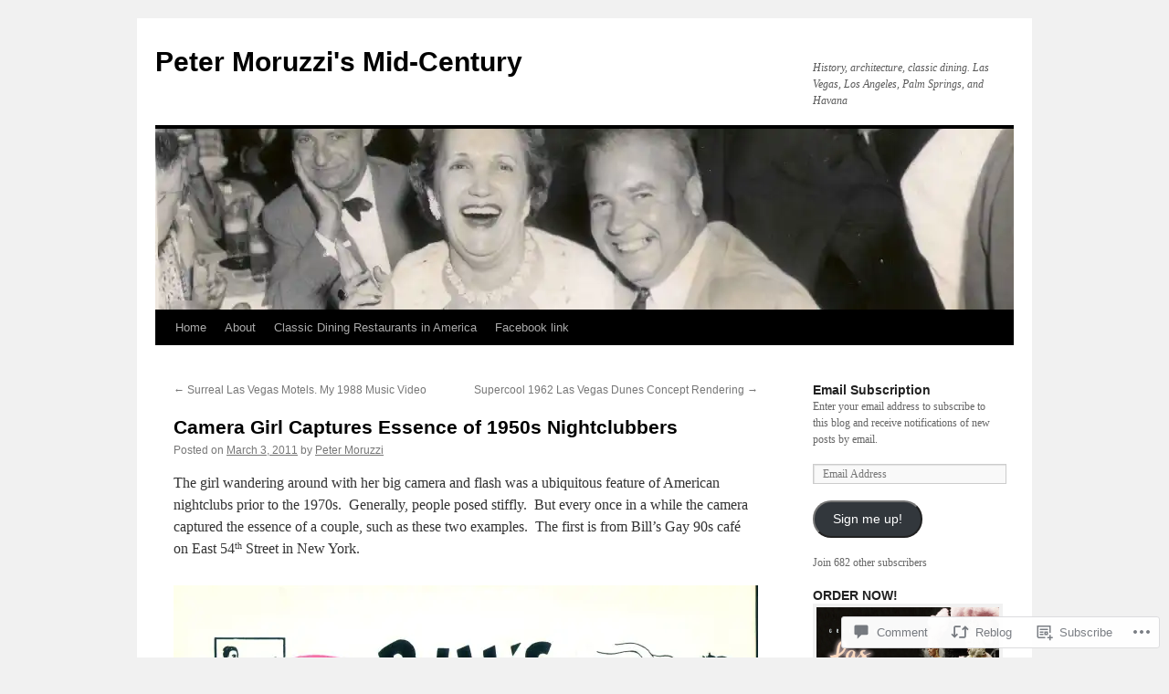

--- FILE ---
content_type: text/html; charset=UTF-8
request_url: https://petermoruzzi.com/2011/03/03/camera-girl-captures-essence-of-1950s-nightclubbers/?like_comment=50&_wpnonce=b17d19402b&replytocom=37
body_size: 30577
content:
<!DOCTYPE html>
<html lang="en">
<head>
<meta charset="UTF-8" />
<title>
Camera Girl Captures Essence of 1950s Nightclubbers | Peter Moruzzi&#039;s Mid-Century</title>
<link rel="profile" href="https://gmpg.org/xfn/11" />
<link rel="stylesheet" type="text/css" media="all" href="https://s0.wp.com/wp-content/themes/pub/twentyten/style.css?m=1659017451i&amp;ver=20190507" />
<link rel="pingback" href="https://petermoruzzi.com/xmlrpc.php">
<meta name='robots' content='max-image-preview:large, noindex, follow' />
<meta name="google-site-verification" content="c-DqXrESILrtxiSdeQB7seywgpfHKwPyvWijk-iu1ss" />
<meta name="msvalidate.01" content="F19ACD2888AD9C504FC6E072EA3DA5A6" />

<!-- Async WordPress.com Remote Login -->
<script id="wpcom_remote_login_js">
var wpcom_remote_login_extra_auth = '';
function wpcom_remote_login_remove_dom_node_id( element_id ) {
	var dom_node = document.getElementById( element_id );
	if ( dom_node ) { dom_node.parentNode.removeChild( dom_node ); }
}
function wpcom_remote_login_remove_dom_node_classes( class_name ) {
	var dom_nodes = document.querySelectorAll( '.' + class_name );
	for ( var i = 0; i < dom_nodes.length; i++ ) {
		dom_nodes[ i ].parentNode.removeChild( dom_nodes[ i ] );
	}
}
function wpcom_remote_login_final_cleanup() {
	wpcom_remote_login_remove_dom_node_classes( "wpcom_remote_login_msg" );
	wpcom_remote_login_remove_dom_node_id( "wpcom_remote_login_key" );
	wpcom_remote_login_remove_dom_node_id( "wpcom_remote_login_validate" );
	wpcom_remote_login_remove_dom_node_id( "wpcom_remote_login_js" );
	wpcom_remote_login_remove_dom_node_id( "wpcom_request_access_iframe" );
	wpcom_remote_login_remove_dom_node_id( "wpcom_request_access_styles" );
}

// Watch for messages back from the remote login
window.addEventListener( "message", function( e ) {
	if ( e.origin === "https://r-login.wordpress.com" ) {
		var data = {};
		try {
			data = JSON.parse( e.data );
		} catch( e ) {
			wpcom_remote_login_final_cleanup();
			return;
		}

		if ( data.msg === 'LOGIN' ) {
			// Clean up the login check iframe
			wpcom_remote_login_remove_dom_node_id( "wpcom_remote_login_key" );

			var id_regex = new RegExp( /^[0-9]+$/ );
			var token_regex = new RegExp( /^.*|.*|.*$/ );
			if (
				token_regex.test( data.token )
				&& id_regex.test( data.wpcomid )
			) {
				// We have everything we need to ask for a login
				var script = document.createElement( "script" );
				script.setAttribute( "id", "wpcom_remote_login_validate" );
				script.src = '/remote-login.php?wpcom_remote_login=validate'
					+ '&wpcomid=' + data.wpcomid
					+ '&token=' + encodeURIComponent( data.token )
					+ '&host=' + window.location.protocol
					+ '//' + window.location.hostname
					+ '&postid=278'
					+ '&is_singular=1';
				document.body.appendChild( script );
			}

			return;
		}

		// Safari ITP, not logged in, so redirect
		if ( data.msg === 'LOGIN-REDIRECT' ) {
			window.location = 'https://wordpress.com/log-in?redirect_to=' + window.location.href;
			return;
		}

		// Safari ITP, storage access failed, remove the request
		if ( data.msg === 'LOGIN-REMOVE' ) {
			var css_zap = 'html { -webkit-transition: margin-top 1s; transition: margin-top 1s; } /* 9001 */ html { margin-top: 0 !important; } * html body { margin-top: 0 !important; } @media screen and ( max-width: 782px ) { html { margin-top: 0 !important; } * html body { margin-top: 0 !important; } }';
			var style_zap = document.createElement( 'style' );
			style_zap.type = 'text/css';
			style_zap.appendChild( document.createTextNode( css_zap ) );
			document.body.appendChild( style_zap );

			var e = document.getElementById( 'wpcom_request_access_iframe' );
			e.parentNode.removeChild( e );

			document.cookie = 'wordpress_com_login_access=denied; path=/; max-age=31536000';

			return;
		}

		// Safari ITP
		if ( data.msg === 'REQUEST_ACCESS' ) {
			console.log( 'request access: safari' );

			// Check ITP iframe enable/disable knob
			if ( wpcom_remote_login_extra_auth !== 'safari_itp_iframe' ) {
				return;
			}

			// If we are in a "private window" there is no ITP.
			var private_window = false;
			try {
				var opendb = window.openDatabase( null, null, null, null );
			} catch( e ) {
				private_window = true;
			}

			if ( private_window ) {
				console.log( 'private window' );
				return;
			}

			var iframe = document.createElement( 'iframe' );
			iframe.id = 'wpcom_request_access_iframe';
			iframe.setAttribute( 'scrolling', 'no' );
			iframe.setAttribute( 'sandbox', 'allow-storage-access-by-user-activation allow-scripts allow-same-origin allow-top-navigation-by-user-activation' );
			iframe.src = 'https://r-login.wordpress.com/remote-login.php?wpcom_remote_login=request_access&origin=' + encodeURIComponent( data.origin ) + '&wpcomid=' + encodeURIComponent( data.wpcomid );

			var css = 'html { -webkit-transition: margin-top 1s; transition: margin-top 1s; } /* 9001 */ html { margin-top: 46px !important; } * html body { margin-top: 46px !important; } @media screen and ( max-width: 660px ) { html { margin-top: 71px !important; } * html body { margin-top: 71px !important; } #wpcom_request_access_iframe { display: block; height: 71px !important; } } #wpcom_request_access_iframe { border: 0px; height: 46px; position: fixed; top: 0; left: 0; width: 100%; min-width: 100%; z-index: 99999; background: #23282d; } ';

			var style = document.createElement( 'style' );
			style.type = 'text/css';
			style.id = 'wpcom_request_access_styles';
			style.appendChild( document.createTextNode( css ) );
			document.body.appendChild( style );

			document.body.appendChild( iframe );
		}

		if ( data.msg === 'DONE' ) {
			wpcom_remote_login_final_cleanup();
		}
	}
}, false );

// Inject the remote login iframe after the page has had a chance to load
// more critical resources
window.addEventListener( "DOMContentLoaded", function( e ) {
	var iframe = document.createElement( "iframe" );
	iframe.style.display = "none";
	iframe.setAttribute( "scrolling", "no" );
	iframe.setAttribute( "id", "wpcom_remote_login_key" );
	iframe.src = "https://r-login.wordpress.com/remote-login.php"
		+ "?wpcom_remote_login=key"
		+ "&origin=aHR0cHM6Ly9wZXRlcm1vcnV6emkuY29t"
		+ "&wpcomid=19464862"
		+ "&time=" + Math.floor( Date.now() / 1000 );
	document.body.appendChild( iframe );
}, false );
</script>
<link rel='dns-prefetch' href='//s0.wp.com' />
<link rel='dns-prefetch' href='//widgets.wp.com' />
<link rel='dns-prefetch' href='//wordpress.com' />
<link rel="alternate" type="application/rss+xml" title="Peter Moruzzi&#039;s Mid-Century &raquo; Feed" href="https://petermoruzzi.com/feed/" />
<link rel="alternate" type="application/rss+xml" title="Peter Moruzzi&#039;s Mid-Century &raquo; Comments Feed" href="https://petermoruzzi.com/comments/feed/" />
<link rel="alternate" type="application/rss+xml" title="Peter Moruzzi&#039;s Mid-Century &raquo; Camera Girl Captures Essence of 1950s&nbsp;Nightclubbers Comments Feed" href="https://petermoruzzi.com/2011/03/03/camera-girl-captures-essence-of-1950s-nightclubbers/feed/" />
	<script type="text/javascript">
		/* <![CDATA[ */
		function addLoadEvent(func) {
			var oldonload = window.onload;
			if (typeof window.onload != 'function') {
				window.onload = func;
			} else {
				window.onload = function () {
					oldonload();
					func();
				}
			}
		}
		/* ]]> */
	</script>
	<link crossorigin='anonymous' rel='stylesheet' id='all-css-0-1' href='/wp-content/mu-plugins/likes/jetpack-likes.css?m=1743883414i&cssminify=yes' type='text/css' media='all' />
<style id='wp-emoji-styles-inline-css'>

	img.wp-smiley, img.emoji {
		display: inline !important;
		border: none !important;
		box-shadow: none !important;
		height: 1em !important;
		width: 1em !important;
		margin: 0 0.07em !important;
		vertical-align: -0.1em !important;
		background: none !important;
		padding: 0 !important;
	}
/*# sourceURL=wp-emoji-styles-inline-css */
</style>
<link crossorigin='anonymous' rel='stylesheet' id='all-css-2-1' href='/wp-content/plugins/gutenberg-core/v22.2.0/build/styles/block-library/style.css?m=1764855221i&cssminify=yes' type='text/css' media='all' />
<style id='wp-block-library-inline-css'>
.has-text-align-justify {
	text-align:justify;
}
.has-text-align-justify{text-align:justify;}

/*# sourceURL=wp-block-library-inline-css */
</style><style id='global-styles-inline-css'>
:root{--wp--preset--aspect-ratio--square: 1;--wp--preset--aspect-ratio--4-3: 4/3;--wp--preset--aspect-ratio--3-4: 3/4;--wp--preset--aspect-ratio--3-2: 3/2;--wp--preset--aspect-ratio--2-3: 2/3;--wp--preset--aspect-ratio--16-9: 16/9;--wp--preset--aspect-ratio--9-16: 9/16;--wp--preset--color--black: #000;--wp--preset--color--cyan-bluish-gray: #abb8c3;--wp--preset--color--white: #fff;--wp--preset--color--pale-pink: #f78da7;--wp--preset--color--vivid-red: #cf2e2e;--wp--preset--color--luminous-vivid-orange: #ff6900;--wp--preset--color--luminous-vivid-amber: #fcb900;--wp--preset--color--light-green-cyan: #7bdcb5;--wp--preset--color--vivid-green-cyan: #00d084;--wp--preset--color--pale-cyan-blue: #8ed1fc;--wp--preset--color--vivid-cyan-blue: #0693e3;--wp--preset--color--vivid-purple: #9b51e0;--wp--preset--color--blue: #0066cc;--wp--preset--color--medium-gray: #666;--wp--preset--color--light-gray: #f1f1f1;--wp--preset--gradient--vivid-cyan-blue-to-vivid-purple: linear-gradient(135deg,rgb(6,147,227) 0%,rgb(155,81,224) 100%);--wp--preset--gradient--light-green-cyan-to-vivid-green-cyan: linear-gradient(135deg,rgb(122,220,180) 0%,rgb(0,208,130) 100%);--wp--preset--gradient--luminous-vivid-amber-to-luminous-vivid-orange: linear-gradient(135deg,rgb(252,185,0) 0%,rgb(255,105,0) 100%);--wp--preset--gradient--luminous-vivid-orange-to-vivid-red: linear-gradient(135deg,rgb(255,105,0) 0%,rgb(207,46,46) 100%);--wp--preset--gradient--very-light-gray-to-cyan-bluish-gray: linear-gradient(135deg,rgb(238,238,238) 0%,rgb(169,184,195) 100%);--wp--preset--gradient--cool-to-warm-spectrum: linear-gradient(135deg,rgb(74,234,220) 0%,rgb(151,120,209) 20%,rgb(207,42,186) 40%,rgb(238,44,130) 60%,rgb(251,105,98) 80%,rgb(254,248,76) 100%);--wp--preset--gradient--blush-light-purple: linear-gradient(135deg,rgb(255,206,236) 0%,rgb(152,150,240) 100%);--wp--preset--gradient--blush-bordeaux: linear-gradient(135deg,rgb(254,205,165) 0%,rgb(254,45,45) 50%,rgb(107,0,62) 100%);--wp--preset--gradient--luminous-dusk: linear-gradient(135deg,rgb(255,203,112) 0%,rgb(199,81,192) 50%,rgb(65,88,208) 100%);--wp--preset--gradient--pale-ocean: linear-gradient(135deg,rgb(255,245,203) 0%,rgb(182,227,212) 50%,rgb(51,167,181) 100%);--wp--preset--gradient--electric-grass: linear-gradient(135deg,rgb(202,248,128) 0%,rgb(113,206,126) 100%);--wp--preset--gradient--midnight: linear-gradient(135deg,rgb(2,3,129) 0%,rgb(40,116,252) 100%);--wp--preset--font-size--small: 13px;--wp--preset--font-size--medium: 20px;--wp--preset--font-size--large: 36px;--wp--preset--font-size--x-large: 42px;--wp--preset--font-family--albert-sans: 'Albert Sans', sans-serif;--wp--preset--font-family--alegreya: Alegreya, serif;--wp--preset--font-family--arvo: Arvo, serif;--wp--preset--font-family--bodoni-moda: 'Bodoni Moda', serif;--wp--preset--font-family--bricolage-grotesque: 'Bricolage Grotesque', sans-serif;--wp--preset--font-family--cabin: Cabin, sans-serif;--wp--preset--font-family--chivo: Chivo, sans-serif;--wp--preset--font-family--commissioner: Commissioner, sans-serif;--wp--preset--font-family--cormorant: Cormorant, serif;--wp--preset--font-family--courier-prime: 'Courier Prime', monospace;--wp--preset--font-family--crimson-pro: 'Crimson Pro', serif;--wp--preset--font-family--dm-mono: 'DM Mono', monospace;--wp--preset--font-family--dm-sans: 'DM Sans', sans-serif;--wp--preset--font-family--dm-serif-display: 'DM Serif Display', serif;--wp--preset--font-family--domine: Domine, serif;--wp--preset--font-family--eb-garamond: 'EB Garamond', serif;--wp--preset--font-family--epilogue: Epilogue, sans-serif;--wp--preset--font-family--fahkwang: Fahkwang, sans-serif;--wp--preset--font-family--figtree: Figtree, sans-serif;--wp--preset--font-family--fira-sans: 'Fira Sans', sans-serif;--wp--preset--font-family--fjalla-one: 'Fjalla One', sans-serif;--wp--preset--font-family--fraunces: Fraunces, serif;--wp--preset--font-family--gabarito: Gabarito, system-ui;--wp--preset--font-family--ibm-plex-mono: 'IBM Plex Mono', monospace;--wp--preset--font-family--ibm-plex-sans: 'IBM Plex Sans', sans-serif;--wp--preset--font-family--ibarra-real-nova: 'Ibarra Real Nova', serif;--wp--preset--font-family--instrument-serif: 'Instrument Serif', serif;--wp--preset--font-family--inter: Inter, sans-serif;--wp--preset--font-family--josefin-sans: 'Josefin Sans', sans-serif;--wp--preset--font-family--jost: Jost, sans-serif;--wp--preset--font-family--libre-baskerville: 'Libre Baskerville', serif;--wp--preset--font-family--libre-franklin: 'Libre Franklin', sans-serif;--wp--preset--font-family--literata: Literata, serif;--wp--preset--font-family--lora: Lora, serif;--wp--preset--font-family--merriweather: Merriweather, serif;--wp--preset--font-family--montserrat: Montserrat, sans-serif;--wp--preset--font-family--newsreader: Newsreader, serif;--wp--preset--font-family--noto-sans-mono: 'Noto Sans Mono', sans-serif;--wp--preset--font-family--nunito: Nunito, sans-serif;--wp--preset--font-family--open-sans: 'Open Sans', sans-serif;--wp--preset--font-family--overpass: Overpass, sans-serif;--wp--preset--font-family--pt-serif: 'PT Serif', serif;--wp--preset--font-family--petrona: Petrona, serif;--wp--preset--font-family--piazzolla: Piazzolla, serif;--wp--preset--font-family--playfair-display: 'Playfair Display', serif;--wp--preset--font-family--plus-jakarta-sans: 'Plus Jakarta Sans', sans-serif;--wp--preset--font-family--poppins: Poppins, sans-serif;--wp--preset--font-family--raleway: Raleway, sans-serif;--wp--preset--font-family--roboto: Roboto, sans-serif;--wp--preset--font-family--roboto-slab: 'Roboto Slab', serif;--wp--preset--font-family--rubik: Rubik, sans-serif;--wp--preset--font-family--rufina: Rufina, serif;--wp--preset--font-family--sora: Sora, sans-serif;--wp--preset--font-family--source-sans-3: 'Source Sans 3', sans-serif;--wp--preset--font-family--source-serif-4: 'Source Serif 4', serif;--wp--preset--font-family--space-mono: 'Space Mono', monospace;--wp--preset--font-family--syne: Syne, sans-serif;--wp--preset--font-family--texturina: Texturina, serif;--wp--preset--font-family--urbanist: Urbanist, sans-serif;--wp--preset--font-family--work-sans: 'Work Sans', sans-serif;--wp--preset--spacing--20: 0.44rem;--wp--preset--spacing--30: 0.67rem;--wp--preset--spacing--40: 1rem;--wp--preset--spacing--50: 1.5rem;--wp--preset--spacing--60: 2.25rem;--wp--preset--spacing--70: 3.38rem;--wp--preset--spacing--80: 5.06rem;--wp--preset--shadow--natural: 6px 6px 9px rgba(0, 0, 0, 0.2);--wp--preset--shadow--deep: 12px 12px 50px rgba(0, 0, 0, 0.4);--wp--preset--shadow--sharp: 6px 6px 0px rgba(0, 0, 0, 0.2);--wp--preset--shadow--outlined: 6px 6px 0px -3px rgb(255, 255, 255), 6px 6px rgb(0, 0, 0);--wp--preset--shadow--crisp: 6px 6px 0px rgb(0, 0, 0);}:where(.is-layout-flex){gap: 0.5em;}:where(.is-layout-grid){gap: 0.5em;}body .is-layout-flex{display: flex;}.is-layout-flex{flex-wrap: wrap;align-items: center;}.is-layout-flex > :is(*, div){margin: 0;}body .is-layout-grid{display: grid;}.is-layout-grid > :is(*, div){margin: 0;}:where(.wp-block-columns.is-layout-flex){gap: 2em;}:where(.wp-block-columns.is-layout-grid){gap: 2em;}:where(.wp-block-post-template.is-layout-flex){gap: 1.25em;}:where(.wp-block-post-template.is-layout-grid){gap: 1.25em;}.has-black-color{color: var(--wp--preset--color--black) !important;}.has-cyan-bluish-gray-color{color: var(--wp--preset--color--cyan-bluish-gray) !important;}.has-white-color{color: var(--wp--preset--color--white) !important;}.has-pale-pink-color{color: var(--wp--preset--color--pale-pink) !important;}.has-vivid-red-color{color: var(--wp--preset--color--vivid-red) !important;}.has-luminous-vivid-orange-color{color: var(--wp--preset--color--luminous-vivid-orange) !important;}.has-luminous-vivid-amber-color{color: var(--wp--preset--color--luminous-vivid-amber) !important;}.has-light-green-cyan-color{color: var(--wp--preset--color--light-green-cyan) !important;}.has-vivid-green-cyan-color{color: var(--wp--preset--color--vivid-green-cyan) !important;}.has-pale-cyan-blue-color{color: var(--wp--preset--color--pale-cyan-blue) !important;}.has-vivid-cyan-blue-color{color: var(--wp--preset--color--vivid-cyan-blue) !important;}.has-vivid-purple-color{color: var(--wp--preset--color--vivid-purple) !important;}.has-black-background-color{background-color: var(--wp--preset--color--black) !important;}.has-cyan-bluish-gray-background-color{background-color: var(--wp--preset--color--cyan-bluish-gray) !important;}.has-white-background-color{background-color: var(--wp--preset--color--white) !important;}.has-pale-pink-background-color{background-color: var(--wp--preset--color--pale-pink) !important;}.has-vivid-red-background-color{background-color: var(--wp--preset--color--vivid-red) !important;}.has-luminous-vivid-orange-background-color{background-color: var(--wp--preset--color--luminous-vivid-orange) !important;}.has-luminous-vivid-amber-background-color{background-color: var(--wp--preset--color--luminous-vivid-amber) !important;}.has-light-green-cyan-background-color{background-color: var(--wp--preset--color--light-green-cyan) !important;}.has-vivid-green-cyan-background-color{background-color: var(--wp--preset--color--vivid-green-cyan) !important;}.has-pale-cyan-blue-background-color{background-color: var(--wp--preset--color--pale-cyan-blue) !important;}.has-vivid-cyan-blue-background-color{background-color: var(--wp--preset--color--vivid-cyan-blue) !important;}.has-vivid-purple-background-color{background-color: var(--wp--preset--color--vivid-purple) !important;}.has-black-border-color{border-color: var(--wp--preset--color--black) !important;}.has-cyan-bluish-gray-border-color{border-color: var(--wp--preset--color--cyan-bluish-gray) !important;}.has-white-border-color{border-color: var(--wp--preset--color--white) !important;}.has-pale-pink-border-color{border-color: var(--wp--preset--color--pale-pink) !important;}.has-vivid-red-border-color{border-color: var(--wp--preset--color--vivid-red) !important;}.has-luminous-vivid-orange-border-color{border-color: var(--wp--preset--color--luminous-vivid-orange) !important;}.has-luminous-vivid-amber-border-color{border-color: var(--wp--preset--color--luminous-vivid-amber) !important;}.has-light-green-cyan-border-color{border-color: var(--wp--preset--color--light-green-cyan) !important;}.has-vivid-green-cyan-border-color{border-color: var(--wp--preset--color--vivid-green-cyan) !important;}.has-pale-cyan-blue-border-color{border-color: var(--wp--preset--color--pale-cyan-blue) !important;}.has-vivid-cyan-blue-border-color{border-color: var(--wp--preset--color--vivid-cyan-blue) !important;}.has-vivid-purple-border-color{border-color: var(--wp--preset--color--vivid-purple) !important;}.has-vivid-cyan-blue-to-vivid-purple-gradient-background{background: var(--wp--preset--gradient--vivid-cyan-blue-to-vivid-purple) !important;}.has-light-green-cyan-to-vivid-green-cyan-gradient-background{background: var(--wp--preset--gradient--light-green-cyan-to-vivid-green-cyan) !important;}.has-luminous-vivid-amber-to-luminous-vivid-orange-gradient-background{background: var(--wp--preset--gradient--luminous-vivid-amber-to-luminous-vivid-orange) !important;}.has-luminous-vivid-orange-to-vivid-red-gradient-background{background: var(--wp--preset--gradient--luminous-vivid-orange-to-vivid-red) !important;}.has-very-light-gray-to-cyan-bluish-gray-gradient-background{background: var(--wp--preset--gradient--very-light-gray-to-cyan-bluish-gray) !important;}.has-cool-to-warm-spectrum-gradient-background{background: var(--wp--preset--gradient--cool-to-warm-spectrum) !important;}.has-blush-light-purple-gradient-background{background: var(--wp--preset--gradient--blush-light-purple) !important;}.has-blush-bordeaux-gradient-background{background: var(--wp--preset--gradient--blush-bordeaux) !important;}.has-luminous-dusk-gradient-background{background: var(--wp--preset--gradient--luminous-dusk) !important;}.has-pale-ocean-gradient-background{background: var(--wp--preset--gradient--pale-ocean) !important;}.has-electric-grass-gradient-background{background: var(--wp--preset--gradient--electric-grass) !important;}.has-midnight-gradient-background{background: var(--wp--preset--gradient--midnight) !important;}.has-small-font-size{font-size: var(--wp--preset--font-size--small) !important;}.has-medium-font-size{font-size: var(--wp--preset--font-size--medium) !important;}.has-large-font-size{font-size: var(--wp--preset--font-size--large) !important;}.has-x-large-font-size{font-size: var(--wp--preset--font-size--x-large) !important;}.has-albert-sans-font-family{font-family: var(--wp--preset--font-family--albert-sans) !important;}.has-alegreya-font-family{font-family: var(--wp--preset--font-family--alegreya) !important;}.has-arvo-font-family{font-family: var(--wp--preset--font-family--arvo) !important;}.has-bodoni-moda-font-family{font-family: var(--wp--preset--font-family--bodoni-moda) !important;}.has-bricolage-grotesque-font-family{font-family: var(--wp--preset--font-family--bricolage-grotesque) !important;}.has-cabin-font-family{font-family: var(--wp--preset--font-family--cabin) !important;}.has-chivo-font-family{font-family: var(--wp--preset--font-family--chivo) !important;}.has-commissioner-font-family{font-family: var(--wp--preset--font-family--commissioner) !important;}.has-cormorant-font-family{font-family: var(--wp--preset--font-family--cormorant) !important;}.has-courier-prime-font-family{font-family: var(--wp--preset--font-family--courier-prime) !important;}.has-crimson-pro-font-family{font-family: var(--wp--preset--font-family--crimson-pro) !important;}.has-dm-mono-font-family{font-family: var(--wp--preset--font-family--dm-mono) !important;}.has-dm-sans-font-family{font-family: var(--wp--preset--font-family--dm-sans) !important;}.has-dm-serif-display-font-family{font-family: var(--wp--preset--font-family--dm-serif-display) !important;}.has-domine-font-family{font-family: var(--wp--preset--font-family--domine) !important;}.has-eb-garamond-font-family{font-family: var(--wp--preset--font-family--eb-garamond) !important;}.has-epilogue-font-family{font-family: var(--wp--preset--font-family--epilogue) !important;}.has-fahkwang-font-family{font-family: var(--wp--preset--font-family--fahkwang) !important;}.has-figtree-font-family{font-family: var(--wp--preset--font-family--figtree) !important;}.has-fira-sans-font-family{font-family: var(--wp--preset--font-family--fira-sans) !important;}.has-fjalla-one-font-family{font-family: var(--wp--preset--font-family--fjalla-one) !important;}.has-fraunces-font-family{font-family: var(--wp--preset--font-family--fraunces) !important;}.has-gabarito-font-family{font-family: var(--wp--preset--font-family--gabarito) !important;}.has-ibm-plex-mono-font-family{font-family: var(--wp--preset--font-family--ibm-plex-mono) !important;}.has-ibm-plex-sans-font-family{font-family: var(--wp--preset--font-family--ibm-plex-sans) !important;}.has-ibarra-real-nova-font-family{font-family: var(--wp--preset--font-family--ibarra-real-nova) !important;}.has-instrument-serif-font-family{font-family: var(--wp--preset--font-family--instrument-serif) !important;}.has-inter-font-family{font-family: var(--wp--preset--font-family--inter) !important;}.has-josefin-sans-font-family{font-family: var(--wp--preset--font-family--josefin-sans) !important;}.has-jost-font-family{font-family: var(--wp--preset--font-family--jost) !important;}.has-libre-baskerville-font-family{font-family: var(--wp--preset--font-family--libre-baskerville) !important;}.has-libre-franklin-font-family{font-family: var(--wp--preset--font-family--libre-franklin) !important;}.has-literata-font-family{font-family: var(--wp--preset--font-family--literata) !important;}.has-lora-font-family{font-family: var(--wp--preset--font-family--lora) !important;}.has-merriweather-font-family{font-family: var(--wp--preset--font-family--merriweather) !important;}.has-montserrat-font-family{font-family: var(--wp--preset--font-family--montserrat) !important;}.has-newsreader-font-family{font-family: var(--wp--preset--font-family--newsreader) !important;}.has-noto-sans-mono-font-family{font-family: var(--wp--preset--font-family--noto-sans-mono) !important;}.has-nunito-font-family{font-family: var(--wp--preset--font-family--nunito) !important;}.has-open-sans-font-family{font-family: var(--wp--preset--font-family--open-sans) !important;}.has-overpass-font-family{font-family: var(--wp--preset--font-family--overpass) !important;}.has-pt-serif-font-family{font-family: var(--wp--preset--font-family--pt-serif) !important;}.has-petrona-font-family{font-family: var(--wp--preset--font-family--petrona) !important;}.has-piazzolla-font-family{font-family: var(--wp--preset--font-family--piazzolla) !important;}.has-playfair-display-font-family{font-family: var(--wp--preset--font-family--playfair-display) !important;}.has-plus-jakarta-sans-font-family{font-family: var(--wp--preset--font-family--plus-jakarta-sans) !important;}.has-poppins-font-family{font-family: var(--wp--preset--font-family--poppins) !important;}.has-raleway-font-family{font-family: var(--wp--preset--font-family--raleway) !important;}.has-roboto-font-family{font-family: var(--wp--preset--font-family--roboto) !important;}.has-roboto-slab-font-family{font-family: var(--wp--preset--font-family--roboto-slab) !important;}.has-rubik-font-family{font-family: var(--wp--preset--font-family--rubik) !important;}.has-rufina-font-family{font-family: var(--wp--preset--font-family--rufina) !important;}.has-sora-font-family{font-family: var(--wp--preset--font-family--sora) !important;}.has-source-sans-3-font-family{font-family: var(--wp--preset--font-family--source-sans-3) !important;}.has-source-serif-4-font-family{font-family: var(--wp--preset--font-family--source-serif-4) !important;}.has-space-mono-font-family{font-family: var(--wp--preset--font-family--space-mono) !important;}.has-syne-font-family{font-family: var(--wp--preset--font-family--syne) !important;}.has-texturina-font-family{font-family: var(--wp--preset--font-family--texturina) !important;}.has-urbanist-font-family{font-family: var(--wp--preset--font-family--urbanist) !important;}.has-work-sans-font-family{font-family: var(--wp--preset--font-family--work-sans) !important;}
/*# sourceURL=global-styles-inline-css */
</style>

<style id='classic-theme-styles-inline-css'>
/*! This file is auto-generated */
.wp-block-button__link{color:#fff;background-color:#32373c;border-radius:9999px;box-shadow:none;text-decoration:none;padding:calc(.667em + 2px) calc(1.333em + 2px);font-size:1.125em}.wp-block-file__button{background:#32373c;color:#fff;text-decoration:none}
/*# sourceURL=/wp-includes/css/classic-themes.min.css */
</style>
<link crossorigin='anonymous' rel='stylesheet' id='all-css-4-1' href='/_static/??-eJx9jskOwjAMRH+IYPblgPgUlMWClDqJYqf9fVxVXABxseSZefbAWIzPSTAJUDOlb/eYGHyuqDoVK6AJwhAt9kgaW3rmBfzGxqKMca5UZDY6KTYy8lCQ/3EdSrH+aVSaT8wGUM7pbd4GTCFXsE0yWZHovzDg6sG12AcYsDp9reLUmT/3qcyVLuvj4bRd7fbnTfcCmvdj7g==&cssminify=yes' type='text/css' media='all' />
<link rel='stylesheet' id='verbum-gutenberg-css-css' href='https://widgets.wp.com/verbum-block-editor/block-editor.css?ver=1738686361' media='all' />
<link crossorigin='anonymous' rel='stylesheet' id='all-css-6-1' href='/_static/??-eJyNjuEKwjAMhF/IGgdO3A/xWbYSa1zblDWl7O2NCjoVxH+5L7nLQU3GchSMAqGY5IujmMFyCIqMpxFV5Q+yVrICgshC6s7P4bFYZMoZgyakMoBUBbNSGDzb8c/bLLNHU5P+/zIsCk+ooU5Hd2/7kr9MDtlolV6I45swJ9/TdLMew6HZNZtt27X77nIFFpJxPw==&cssminify=yes' type='text/css' media='all' />
<style id='jetpack-global-styles-frontend-style-inline-css'>
:root { --font-headings: unset; --font-base: unset; --font-headings-default: -apple-system,BlinkMacSystemFont,"Segoe UI",Roboto,Oxygen-Sans,Ubuntu,Cantarell,"Helvetica Neue",sans-serif; --font-base-default: -apple-system,BlinkMacSystemFont,"Segoe UI",Roboto,Oxygen-Sans,Ubuntu,Cantarell,"Helvetica Neue",sans-serif;}
/*# sourceURL=jetpack-global-styles-frontend-style-inline-css */
</style>
<link crossorigin='anonymous' rel='stylesheet' id='all-css-8-1' href='/_static/??-eJyNjcEKwjAQRH/IuFRT6kX8FNkmS5K6yQY3Qfx7bfEiXrwM82B4A49qnJRGpUHupnIPqSgs1Cq624chi6zhO5OCRryTR++fW00l7J3qDv43XVNxoOISsmEJol/wY2uR8vs3WggsM/I6uOTzMI3Hw8lOg11eUT1JKA==&cssminify=yes' type='text/css' media='all' />
<script type="text/javascript" id="wpcom-actionbar-placeholder-js-extra">
/* <![CDATA[ */
var actionbardata = {"siteID":"19464862","postID":"278","siteURL":"https://petermoruzzi.com","xhrURL":"https://petermoruzzi.com/wp-admin/admin-ajax.php","nonce":"f23bfaeb8e","isLoggedIn":"","statusMessage":"","subsEmailDefault":"instantly","proxyScriptUrl":"https://s0.wp.com/wp-content/js/wpcom-proxy-request.js?m=1513050504i&amp;ver=20211021","shortlink":"https://wp.me/p1jFHo-4u","i18n":{"followedText":"New posts from this site will now appear in your \u003Ca href=\"https://wordpress.com/reader\"\u003EReader\u003C/a\u003E","foldBar":"Collapse this bar","unfoldBar":"Expand this bar","shortLinkCopied":"Shortlink copied to clipboard."}};
//# sourceURL=wpcom-actionbar-placeholder-js-extra
/* ]]> */
</script>
<script type="text/javascript" id="jetpack-mu-wpcom-settings-js-before">
/* <![CDATA[ */
var JETPACK_MU_WPCOM_SETTINGS = {"assetsUrl":"https://s0.wp.com/wp-content/mu-plugins/jetpack-mu-wpcom-plugin/moon/jetpack_vendor/automattic/jetpack-mu-wpcom/src/build/"};
//# sourceURL=jetpack-mu-wpcom-settings-js-before
/* ]]> */
</script>
<script crossorigin='anonymous' type='text/javascript'  src='/wp-content/js/rlt-proxy.js?m=1720530689i'></script>
<script type="text/javascript" id="rlt-proxy-js-after">
/* <![CDATA[ */
	rltInitialize( {"token":null,"iframeOrigins":["https:\/\/widgets.wp.com"]} );
//# sourceURL=rlt-proxy-js-after
/* ]]> */
</script>
<link rel="EditURI" type="application/rsd+xml" title="RSD" href="https://petermoruzzi.wordpress.com/xmlrpc.php?rsd" />
<meta name="generator" content="WordPress.com" />
<link rel="canonical" href="https://petermoruzzi.com/2011/03/03/camera-girl-captures-essence-of-1950s-nightclubbers/" />
<link rel='shortlink' href='https://wp.me/p1jFHo-4u' />
<link rel="alternate" type="application/json+oembed" href="https://public-api.wordpress.com/oembed/?format=json&amp;url=https%3A%2F%2Fpetermoruzzi.com%2F2011%2F03%2F03%2Fcamera-girl-captures-essence-of-1950s-nightclubbers%2F&amp;for=wpcom-auto-discovery" /><link rel="alternate" type="application/xml+oembed" href="https://public-api.wordpress.com/oembed/?format=xml&amp;url=https%3A%2F%2Fpetermoruzzi.com%2F2011%2F03%2F03%2Fcamera-girl-captures-essence-of-1950s-nightclubbers%2F&amp;for=wpcom-auto-discovery" />
<!-- Jetpack Open Graph Tags -->
<meta property="og:type" content="article" />
<meta property="og:title" content="Camera Girl Captures Essence of 1950s Nightclubbers" />
<meta property="og:url" content="https://petermoruzzi.com/2011/03/03/camera-girl-captures-essence-of-1950s-nightclubbers/" />
<meta property="og:description" content="The girl wandering around with her big camera and flash was a ubiquitous feature of American nightclubs prior to the 1970s.  Generally, people posed stiffly.  But every once in a while the camera c…" />
<meta property="article:published_time" content="2011-03-03T16:03:42+00:00" />
<meta property="article:modified_time" content="2011-03-03T16:03:42+00:00" />
<meta property="og:site_name" content="Peter Moruzzi&#039;s Mid-Century" />
<meta property="og:image" content="https://i0.wp.com/petermoruzzi.com/wp-content/uploads/2011/03/bills-gay-90s-couple.jpg?fit=1200%2C961&#038;ssl=1" />
<meta property="og:image:width" content="1200" />
<meta property="og:image:height" content="961" />
<meta property="og:image:alt" content="" />
<meta property="og:locale" content="en_US" />
<meta property="article:publisher" content="https://www.facebook.com/WordPresscom" />
<meta name="twitter:text:title" content="Camera Girl Captures Essence of 1950s&nbsp;Nightclubbers" />
<meta name="twitter:image" content="https://i0.wp.com/petermoruzzi.com/wp-content/uploads/2011/03/bills-gay-90s-couple.jpg?fit=1200%2C961&#038;ssl=1&#038;w=640" />
<meta name="twitter:card" content="summary_large_image" />

<!-- End Jetpack Open Graph Tags -->
<link rel='openid.server' href='https://petermoruzzi.com/?openidserver=1' />
<link rel='openid.delegate' href='https://petermoruzzi.com/' />
<link rel="search" type="application/opensearchdescription+xml" href="https://petermoruzzi.com/osd.xml" title="Peter Moruzzi&#039;s Mid-Century" />
<link rel="search" type="application/opensearchdescription+xml" href="https://s1.wp.com/opensearch.xml" title="WordPress.com" />
<meta name="description" content="The girl wandering around with her big camera and flash was a ubiquitous feature of American nightclubs prior to the 1970s.  Generally, people posed stiffly.  But every once in a while the camera captured the essence of a couple, such as these two examples.  The first is from Bill’s Gay 90s café on East 54th&hellip;" />
<link rel="icon" href="https://petermoruzzi.com/wp-content/uploads/2017/05/cropped-moruzzi-smokin.jpg?w=32" sizes="32x32" />
<link rel="icon" href="https://petermoruzzi.com/wp-content/uploads/2017/05/cropped-moruzzi-smokin.jpg?w=192" sizes="192x192" />
<link rel="apple-touch-icon" href="https://petermoruzzi.com/wp-content/uploads/2017/05/cropped-moruzzi-smokin.jpg?w=180" />
<meta name="msapplication-TileImage" content="https://petermoruzzi.com/wp-content/uploads/2017/05/cropped-moruzzi-smokin.jpg?w=270" />
<link crossorigin='anonymous' rel='stylesheet' id='all-css-0-3' href='/_static/??-eJyVjkEKwkAMRS9kG2rR4kI8irTpIGknyTCZ0OtXsRXc6fJ9Ho8PS6pQpQQpwF6l6A8SgymU1OO8MbCqwJ0EYYiKs4EtlEKu0ewAvxdYR4/BAPusbiF+pH34N/i+5BRHMB8MM6VC+pS/qGaSV/nG16Y7tZfu3DbHaQXdH15M&cssminify=yes' type='text/css' media='all' />
</head>

<body class="wp-singular post-template-default single single-post postid-278 single-format-gallery wp-theme-pubtwentyten customizer-styles-applied single-author jetpack-reblog-enabled">
<div id="wrapper" class="hfeed">
	<div id="header">
		<div id="masthead">
			<div id="branding" role="banner">
								<div id="site-title">
					<span>
						<a href="https://petermoruzzi.com/" title="Peter Moruzzi&#039;s Mid-Century" rel="home">Peter Moruzzi&#039;s Mid-Century</a>
					</span>
				</div>
				<div id="site-description">History, architecture, classic dining.  Las Vegas, Los Angeles, Palm Springs, and Havana</div>

										<a class="home-link" href="https://petermoruzzi.com/" title="Peter Moruzzi&#039;s Mid-Century" rel="home">
						<img width="940" height="198" src="https://petermoruzzi.com/wp-content/uploads/2011/03/bills-gay-90s-couple.jpg?w=940&amp;h=198&amp;crop=1" class="attachment-post-thumbnail size-post-thumbnail wp-post-image" alt="" decoding="async" srcset="https://petermoruzzi.com/wp-content/uploads/2011/03/bills-gay-90s-couple.jpg?w=940&amp;h=198&amp;crop=1 940w, https://petermoruzzi.com/wp-content/uploads/2011/03/bills-gay-90s-couple.jpg?w=1879&amp;h=396&amp;crop=1 1879w, https://petermoruzzi.com/wp-content/uploads/2011/03/bills-gay-90s-couple.jpg?w=150&amp;h=32&amp;crop=1 150w, https://petermoruzzi.com/wp-content/uploads/2011/03/bills-gay-90s-couple.jpg?w=300&amp;h=63&amp;crop=1 300w, https://petermoruzzi.com/wp-content/uploads/2011/03/bills-gay-90s-couple.jpg?w=768&amp;h=162&amp;crop=1 768w, https://petermoruzzi.com/wp-content/uploads/2011/03/bills-gay-90s-couple.jpg?w=1024&amp;h=216&amp;crop=1 1024w, https://petermoruzzi.com/wp-content/uploads/2011/03/bills-gay-90s-couple.jpg?w=1440&amp;h=303&amp;crop=1 1440w" sizes="(max-width: 940px) 100vw, 940px" data-attachment-id="274" data-permalink="https://petermoruzzi.com/2011/03/03/camera-girl-captures-essence-of-1950s-nightclubbers/bills-gay-90s-couple/" data-orig-file="https://petermoruzzi.com/wp-content/uploads/2011/03/bills-gay-90s-couple.jpg" data-orig-size="1879,1505" data-comments-opened="1" data-image-meta="{&quot;aperture&quot;:&quot;0&quot;,&quot;credit&quot;:&quot;&quot;,&quot;camera&quot;:&quot;&quot;,&quot;caption&quot;:&quot;&quot;,&quot;created_timestamp&quot;:&quot;0&quot;,&quot;copyright&quot;:&quot;&quot;,&quot;focal_length&quot;:&quot;0&quot;,&quot;iso&quot;:&quot;0&quot;,&quot;shutter_speed&quot;:&quot;0&quot;,&quot;title&quot;:&quot;&quot;}" data-image-title="Bill&amp;#8217;s Gay 90s couple" data-image-description="" data-image-caption="" data-medium-file="https://petermoruzzi.com/wp-content/uploads/2011/03/bills-gay-90s-couple.jpg?w=300" data-large-file="https://petermoruzzi.com/wp-content/uploads/2011/03/bills-gay-90s-couple.jpg?w=640" />						</a>
									</div><!-- #branding -->

			<div id="access" role="navigation">
								<div class="skip-link screen-reader-text"><a href="#content" title="Skip to content">Skip to content</a></div>
				<div class="menu-header"><ul id="menu-peter-moruzzis-mid-century-blog" class="menu"><li id="menu-item-727" class="menu-item menu-item-type-custom menu-item-object-custom menu-item-home menu-item-727"><a href="http://petermoruzzi.com">Home</a></li>
<li id="menu-item-736" class="menu-item menu-item-type-post_type menu-item-object-page menu-item-736"><a href="https://petermoruzzi.com/about/">About</a></li>
<li id="menu-item-806" class="menu-item menu-item-type-post_type menu-item-object-page menu-item-806"><a href="https://petermoruzzi.com/?page_id=788">Classic Dining Restaurants in America</a></li>
<li id="menu-item-710" class="menu-item menu-item-type-custom menu-item-object-custom menu-item-710"><a href="http://www.facebook.com/AmericaAfterDark">Facebook link</a></li>
</ul></div>			</div><!-- #access -->
		</div><!-- #masthead -->
	</div><!-- #header -->

	<div id="main">

		<div id="container">
			<div id="content" role="main">

			

				<div id="nav-above" class="navigation">
					<div class="nav-previous"><a href="https://petermoruzzi.com/2011/02/11/surreal-las-vegas-motels-my-1988-music-video-2/" rel="prev"><span class="meta-nav">&larr;</span> Surreal Las Vegas Motels.  My 1988 Music&nbsp;Video</a></div>
					<div class="nav-next"><a href="https://petermoruzzi.com/2011/03/10/supercool-1962-las-vegas-dunes-concept-rendering/" rel="next">Supercool 1962 Las Vegas Dunes Concept&nbsp;Rendering <span class="meta-nav">&rarr;</span></a></div>
				</div><!-- #nav-above -->

				<div id="post-278" class="post-278 post type-post status-publish format-gallery has-post-thumbnail hentry category-cocktails category-home tag-1950s tag-bars tag-camera-girl tag-cigarettes tag-cocktails tag-drinking tag-gay-90s tag-mid-century tag-new-york tag-nightclub tag-tijuana post_format-post-format-gallery">
											<h2 class="entry-title"><a href="https://petermoruzzi.com/2011/03/03/camera-girl-captures-essence-of-1950s-nightclubbers/" rel="bookmark">Camera Girl Captures Essence of 1950s&nbsp;Nightclubbers</a></h2>					
					<div class="entry-meta">
						<span class="meta-prep meta-prep-author">Posted on</span> <a href="https://petermoruzzi.com/2011/03/03/camera-girl-captures-essence-of-1950s-nightclubbers/" title="8:03 am" rel="bookmark"><span class="entry-date">March 3, 2011</span></a> <span class="meta-sep">by</span> <span class="author vcard"><a class="url fn n" href="https://petermoruzzi.com/author/pmoruzzi/" title="View all posts by Peter Moruzzi">Peter Moruzzi</a></span>					</div><!-- .entry-meta -->

					<div class="entry-content">
						<p>The girl wandering around with her big camera and flash was a ubiquitous feature of American nightclubs prior to the 1970s.  Generally, people posed stiffly.  But every once in a while the camera captured the essence of a couple, such as these two examples.  The first is from Bill’s Gay 90s café on East 54<sup>th</sup> Street in New York.</p>
<p><img data-attachment-id="275" data-permalink="https://petermoruzzi.com/2011/03/03/camera-girl-captures-essence-of-1950s-nightclubbers/bills-gay-90s/" data-orig-file="https://petermoruzzi.com/wp-content/uploads/2011/03/bills-gay-90s.jpg" data-orig-size="2212,1693" data-comments-opened="1" data-image-meta="{&quot;aperture&quot;:&quot;0&quot;,&quot;credit&quot;:&quot;&quot;,&quot;camera&quot;:&quot;&quot;,&quot;caption&quot;:&quot;&quot;,&quot;created_timestamp&quot;:&quot;0&quot;,&quot;copyright&quot;:&quot;&quot;,&quot;focal_length&quot;:&quot;0&quot;,&quot;iso&quot;:&quot;0&quot;,&quot;shutter_speed&quot;:&quot;0&quot;,&quot;title&quot;:&quot;&quot;}" data-image-title="Bill&amp;#8217;s Gay 90s" data-image-description="" data-image-caption="" data-medium-file="https://petermoruzzi.com/wp-content/uploads/2011/03/bills-gay-90s.jpg?w=300" data-large-file="https://petermoruzzi.com/wp-content/uploads/2011/03/bills-gay-90s.jpg?w=640" class="alignleft size-full wp-image-275" title="Bill's Gay 90s" src="https://petermoruzzi.com/wp-content/uploads/2011/03/bills-gay-90s.jpg?w=640&#038;h=489" alt="" width="640" height="489" srcset="https://petermoruzzi.com/wp-content/uploads/2011/03/bills-gay-90s.jpg?w=640&amp;h=490 640w, https://petermoruzzi.com/wp-content/uploads/2011/03/bills-gay-90s.jpg?w=1280&amp;h=980 1280w, https://petermoruzzi.com/wp-content/uploads/2011/03/bills-gay-90s.jpg?w=150&amp;h=115 150w, https://petermoruzzi.com/wp-content/uploads/2011/03/bills-gay-90s.jpg?w=300&amp;h=230 300w, https://petermoruzzi.com/wp-content/uploads/2011/03/bills-gay-90s.jpg?w=768&amp;h=588 768w, https://petermoruzzi.com/wp-content/uploads/2011/03/bills-gay-90s.jpg?w=1024&amp;h=784 1024w" sizes="(max-width: 640px) 100vw, 640px" /></p>
<p>The whole Gay 90s theme was big from the 1950s through the 1970s, especially for ice cream parlors (remember Farrell’s?), but not many are around today.</p>
<p><img data-attachment-id="274" data-permalink="https://petermoruzzi.com/2011/03/03/camera-girl-captures-essence-of-1950s-nightclubbers/bills-gay-90s-couple/" data-orig-file="https://petermoruzzi.com/wp-content/uploads/2011/03/bills-gay-90s-couple.jpg" data-orig-size="1879,1505" data-comments-opened="1" data-image-meta="{&quot;aperture&quot;:&quot;0&quot;,&quot;credit&quot;:&quot;&quot;,&quot;camera&quot;:&quot;&quot;,&quot;caption&quot;:&quot;&quot;,&quot;created_timestamp&quot;:&quot;0&quot;,&quot;copyright&quot;:&quot;&quot;,&quot;focal_length&quot;:&quot;0&quot;,&quot;iso&quot;:&quot;0&quot;,&quot;shutter_speed&quot;:&quot;0&quot;,&quot;title&quot;:&quot;&quot;}" data-image-title="Bill&amp;#8217;s Gay 90s couple" data-image-description="" data-image-caption="" data-medium-file="https://petermoruzzi.com/wp-content/uploads/2011/03/bills-gay-90s-couple.jpg?w=300" data-large-file="https://petermoruzzi.com/wp-content/uploads/2011/03/bills-gay-90s-couple.jpg?w=640" class="alignleft size-full wp-image-274" title="Bill's Gay 90s couple" src="https://petermoruzzi.com/wp-content/uploads/2011/03/bills-gay-90s-couple.jpg?w=640&#038;h=512" alt="" width="640" height="512" srcset="https://petermoruzzi.com/wp-content/uploads/2011/03/bills-gay-90s-couple.jpg?w=640&amp;h=513 640w, https://petermoruzzi.com/wp-content/uploads/2011/03/bills-gay-90s-couple.jpg?w=1280&amp;h=1025 1280w, https://petermoruzzi.com/wp-content/uploads/2011/03/bills-gay-90s-couple.jpg?w=150&amp;h=120 150w, https://petermoruzzi.com/wp-content/uploads/2011/03/bills-gay-90s-couple.jpg?w=300&amp;h=240 300w, https://petermoruzzi.com/wp-content/uploads/2011/03/bills-gay-90s-couple.jpg?w=768&amp;h=615 768w, https://petermoruzzi.com/wp-content/uploads/2011/03/bills-gay-90s-couple.jpg?w=1024&amp;h=820 1024w" sizes="(max-width: 640px) 100vw, 640px" /></p>
<p>In this photo the only Gay 90s element that I can discern is the stained glass window in the door next to the bar.  I love these people who are smoking and drinking in the crowded bar while tuxedoed waiters scurry about.  Check out the bow ties.</p>
<p><img data-attachment-id="273" data-permalink="https://petermoruzzi.com/2011/03/03/camera-girl-captures-essence-of-1950s-nightclubbers/aloha-cafe/" data-orig-file="https://petermoruzzi.com/wp-content/uploads/2011/03/aloha-cafe.jpg" data-orig-size="1603,1257" data-comments-opened="1" data-image-meta="{&quot;aperture&quot;:&quot;0&quot;,&quot;credit&quot;:&quot;&quot;,&quot;camera&quot;:&quot;&quot;,&quot;caption&quot;:&quot;&quot;,&quot;created_timestamp&quot;:&quot;0&quot;,&quot;copyright&quot;:&quot;&quot;,&quot;focal_length&quot;:&quot;0&quot;,&quot;iso&quot;:&quot;0&quot;,&quot;shutter_speed&quot;:&quot;0&quot;,&quot;title&quot;:&quot;&quot;}" data-image-title="Aloha Cafe" data-image-description="" data-image-caption="" data-medium-file="https://petermoruzzi.com/wp-content/uploads/2011/03/aloha-cafe.jpg?w=300" data-large-file="https://petermoruzzi.com/wp-content/uploads/2011/03/aloha-cafe.jpg?w=640" class="alignleft size-medium wp-image-273" title="Aloha Cafe" src="https://petermoruzzi.com/wp-content/uploads/2011/03/aloha-cafe.jpg?w=300&#038;h=235" alt="" width="300" height="235" srcset="https://petermoruzzi.com/wp-content/uploads/2011/03/aloha-cafe.jpg?w=300 300w, https://petermoruzzi.com/wp-content/uploads/2011/03/aloha-cafe.jpg?w=600 600w, https://petermoruzzi.com/wp-content/uploads/2011/03/aloha-cafe.jpg?w=150 150w" sizes="(max-width: 300px) 100vw, 300px" /></p>
<p><img data-attachment-id="272" data-permalink="https://petermoruzzi.com/2011/03/03/camera-girl-captures-essence-of-1950s-nightclubbers/aloha-cafe-group/" data-orig-file="https://petermoruzzi.com/wp-content/uploads/2011/03/aloha-cafe-group.jpg" data-orig-size="1603,1280" data-comments-opened="1" data-image-meta="{&quot;aperture&quot;:&quot;0&quot;,&quot;credit&quot;:&quot;&quot;,&quot;camera&quot;:&quot;&quot;,&quot;caption&quot;:&quot;&quot;,&quot;created_timestamp&quot;:&quot;0&quot;,&quot;copyright&quot;:&quot;&quot;,&quot;focal_length&quot;:&quot;0&quot;,&quot;iso&quot;:&quot;0&quot;,&quot;shutter_speed&quot;:&quot;0&quot;,&quot;title&quot;:&quot;&quot;}" data-image-title="Aloha cafe group" data-image-description="" data-image-caption="" data-medium-file="https://petermoruzzi.com/wp-content/uploads/2011/03/aloha-cafe-group.jpg?w=300" data-large-file="https://petermoruzzi.com/wp-content/uploads/2011/03/aloha-cafe-group.jpg?w=640" loading="lazy" class="alignnone size-full wp-image-272" title="Aloha cafe group" src="https://petermoruzzi.com/wp-content/uploads/2011/03/aloha-cafe-group.jpg?w=640&#038;h=511" alt="" width="640" height="511" srcset="https://petermoruzzi.com/wp-content/uploads/2011/03/aloha-cafe-group.jpg?w=640&amp;h=511 640w, https://petermoruzzi.com/wp-content/uploads/2011/03/aloha-cafe-group.jpg?w=1280&amp;h=1022 1280w, https://petermoruzzi.com/wp-content/uploads/2011/03/aloha-cafe-group.jpg?w=150&amp;h=120 150w, https://petermoruzzi.com/wp-content/uploads/2011/03/aloha-cafe-group.jpg?w=300&amp;h=240 300w, https://petermoruzzi.com/wp-content/uploads/2011/03/aloha-cafe-group.jpg?w=768&amp;h=613 768w, https://petermoruzzi.com/wp-content/uploads/2011/03/aloha-cafe-group.jpg?w=1024&amp;h=818 1024w" sizes="(max-width: 640px) 100vw, 640px" /></p>
<p>Happy times at Tijuana’s Aloha Café in Old Mexico.</p>
<div id="jp-post-flair" class="sharedaddy sd-like-enabled sd-sharing-enabled"><div class="sharedaddy sd-sharing-enabled"><div class="robots-nocontent sd-block sd-social sd-social-icon-text sd-sharing"><h3 class="sd-title">Share this:</h3><div class="sd-content"><ul><li class="share-facebook"><a rel="nofollow noopener noreferrer"
				data-shared="sharing-facebook-278"
				class="share-facebook sd-button share-icon"
				href="https://petermoruzzi.com/2011/03/03/camera-girl-captures-essence-of-1950s-nightclubbers/?share=facebook"
				target="_blank"
				aria-labelledby="sharing-facebook-278"
				>
				<span id="sharing-facebook-278" hidden>Share on Facebook (Opens in new window)</span>
				<span>Facebook</span>
			</a></li><li class="share-email"><a rel="nofollow noopener noreferrer"
				data-shared="sharing-email-278"
				class="share-email sd-button share-icon"
				href="mailto:?subject=%5BShared%20Post%5D%20Camera%20Girl%20Captures%20Essence%20of%201950s%20Nightclubbers&#038;body=https%3A%2F%2Fpetermoruzzi.com%2F2011%2F03%2F03%2Fcamera-girl-captures-essence-of-1950s-nightclubbers%2F&#038;share=email"
				target="_blank"
				aria-labelledby="sharing-email-278"
				data-email-share-error-title="Do you have email set up?" data-email-share-error-text="If you&#039;re having problems sharing via email, you might not have email set up for your browser. You may need to create a new email yourself." data-email-share-nonce="f17067b90f" data-email-share-track-url="https://petermoruzzi.com/2011/03/03/camera-girl-captures-essence-of-1950s-nightclubbers/?share=email">
				<span id="sharing-email-278" hidden>Email a link to a friend (Opens in new window)</span>
				<span>Email</span>
			</a></li><li class="share-print"><a rel="nofollow noopener noreferrer"
				data-shared="sharing-print-278"
				class="share-print sd-button share-icon"
				href="https://petermoruzzi.com/2011/03/03/camera-girl-captures-essence-of-1950s-nightclubbers/#print?share=print"
				target="_blank"
				aria-labelledby="sharing-print-278"
				>
				<span id="sharing-print-278" hidden>Print (Opens in new window)</span>
				<span>Print</span>
			</a></li><li class="share-reddit"><a rel="nofollow noopener noreferrer"
				data-shared="sharing-reddit-278"
				class="share-reddit sd-button share-icon"
				href="https://petermoruzzi.com/2011/03/03/camera-girl-captures-essence-of-1950s-nightclubbers/?share=reddit"
				target="_blank"
				aria-labelledby="sharing-reddit-278"
				>
				<span id="sharing-reddit-278" hidden>Share on Reddit (Opens in new window)</span>
				<span>Reddit</span>
			</a></li><li class="share-twitter"><a rel="nofollow noopener noreferrer"
				data-shared="sharing-twitter-278"
				class="share-twitter sd-button share-icon"
				href="https://petermoruzzi.com/2011/03/03/camera-girl-captures-essence-of-1950s-nightclubbers/?share=twitter"
				target="_blank"
				aria-labelledby="sharing-twitter-278"
				>
				<span id="sharing-twitter-278" hidden>Share on X (Opens in new window)</span>
				<span>X</span>
			</a></li><li class="share-tumblr"><a rel="nofollow noopener noreferrer"
				data-shared="sharing-tumblr-278"
				class="share-tumblr sd-button share-icon"
				href="https://petermoruzzi.com/2011/03/03/camera-girl-captures-essence-of-1950s-nightclubbers/?share=tumblr"
				target="_blank"
				aria-labelledby="sharing-tumblr-278"
				>
				<span id="sharing-tumblr-278" hidden>Share on Tumblr (Opens in new window)</span>
				<span>Tumblr</span>
			</a></li><li class="share-pinterest"><a rel="nofollow noopener noreferrer"
				data-shared="sharing-pinterest-278"
				class="share-pinterest sd-button share-icon"
				href="https://petermoruzzi.com/2011/03/03/camera-girl-captures-essence-of-1950s-nightclubbers/?share=pinterest"
				target="_blank"
				aria-labelledby="sharing-pinterest-278"
				>
				<span id="sharing-pinterest-278" hidden>Share on Pinterest (Opens in new window)</span>
				<span>Pinterest</span>
			</a></li><li class="share-end"></li></ul></div></div></div><div class='sharedaddy sd-block sd-like jetpack-likes-widget-wrapper jetpack-likes-widget-unloaded' id='like-post-wrapper-19464862-278-6972e5ddd918d' data-src='//widgets.wp.com/likes/index.html?ver=20260123#blog_id=19464862&amp;post_id=278&amp;origin=petermoruzzi.wordpress.com&amp;obj_id=19464862-278-6972e5ddd918d&amp;domain=petermoruzzi.com' data-name='like-post-frame-19464862-278-6972e5ddd918d' data-title='Like or Reblog'><div class='likes-widget-placeholder post-likes-widget-placeholder' style='height: 55px;'><span class='button'><span>Like</span></span> <span class='loading'>Loading...</span></div><span class='sd-text-color'></span><a class='sd-link-color'></a></div></div>											</div><!-- .entry-content -->

							<div id="entry-author-info">
						<div id="author-avatar">
							<img referrerpolicy="no-referrer" alt='Unknown&#039;s avatar' src='https://1.gravatar.com/avatar/1e9e75ff5395c7ae0a82d6232f1bcb598e082a2e186c3547dcd1d90dc71ca75e?s=60&#038;d=https%3A%2F%2F1.gravatar.com%2Favatar%2Fad516503a11cd5ca435acc9bb6523536%3Fs%3D60&#038;r=G' srcset='https://1.gravatar.com/avatar/1e9e75ff5395c7ae0a82d6232f1bcb598e082a2e186c3547dcd1d90dc71ca75e?s=60&#038;d=https%3A%2F%2F1.gravatar.com%2Favatar%2Fad516503a11cd5ca435acc9bb6523536%3Fs%3D60&#038;r=G 1x, https://1.gravatar.com/avatar/1e9e75ff5395c7ae0a82d6232f1bcb598e082a2e186c3547dcd1d90dc71ca75e?s=90&#038;d=https%3A%2F%2F1.gravatar.com%2Favatar%2Fad516503a11cd5ca435acc9bb6523536%3Fs%3D90&#038;r=G 1.5x, https://1.gravatar.com/avatar/1e9e75ff5395c7ae0a82d6232f1bcb598e082a2e186c3547dcd1d90dc71ca75e?s=120&#038;d=https%3A%2F%2F1.gravatar.com%2Favatar%2Fad516503a11cd5ca435acc9bb6523536%3Fs%3D120&#038;r=G 2x, https://1.gravatar.com/avatar/1e9e75ff5395c7ae0a82d6232f1bcb598e082a2e186c3547dcd1d90dc71ca75e?s=180&#038;d=https%3A%2F%2F1.gravatar.com%2Favatar%2Fad516503a11cd5ca435acc9bb6523536%3Fs%3D180&#038;r=G 3x, https://1.gravatar.com/avatar/1e9e75ff5395c7ae0a82d6232f1bcb598e082a2e186c3547dcd1d90dc71ca75e?s=240&#038;d=https%3A%2F%2F1.gravatar.com%2Favatar%2Fad516503a11cd5ca435acc9bb6523536%3Fs%3D240&#038;r=G 4x' class='avatar avatar-60' height='60' width='60' loading='lazy' decoding='async' />						</div><!-- #author-avatar -->
						<div id="author-description">
							<h2>
							About Peter Moruzzi							</h2>
							Born in Concord, Massachusetts and raised in Hawaii, Moruzzi graduated from the University of California at Berkeley and later attended the American Film Institute in Los Angeles. In 1999, he founded the Palm Springs Modern Committee (PS ModCom) an architectural preservation group.							<div id="author-link">
								<a href="https://petermoruzzi.com/author/pmoruzzi/" rel="author">
									View all posts by Peter Moruzzi <span class="meta-nav">&rarr;</span>								</a>
							</div><!-- #author-link	-->
						</div><!-- #author-description -->
					</div><!-- #entry-author-info -->

						<div class="entry-utility">
							This entry was posted in <a href="https://petermoruzzi.com/category/cocktails/" rel="category tag">cocktails</a>, <a href="https://petermoruzzi.com/category/home/" rel="category tag">Home</a> and tagged <a href="https://petermoruzzi.com/tag/1950s/" rel="tag">1950s</a>, <a href="https://petermoruzzi.com/tag/bars/" rel="tag">bars</a>, <a href="https://petermoruzzi.com/tag/camera-girl/" rel="tag">camera girl</a>, <a href="https://petermoruzzi.com/tag/cigarettes/" rel="tag">cigarettes</a>, <a href="https://petermoruzzi.com/tag/cocktails/" rel="tag">cocktails</a>, <a href="https://petermoruzzi.com/tag/drinking/" rel="tag">drinking</a>, <a href="https://petermoruzzi.com/tag/gay-90s/" rel="tag">Gay 90s</a>, <a href="https://petermoruzzi.com/tag/mid-century/" rel="tag">mid-century</a>, <a href="https://petermoruzzi.com/tag/new-york/" rel="tag">New York</a>, <a href="https://petermoruzzi.com/tag/nightclub/" rel="tag">nightclub</a>, <a href="https://petermoruzzi.com/tag/tijuana/" rel="tag">Tijuana</a>. Bookmark the <a href="https://petermoruzzi.com/2011/03/03/camera-girl-captures-essence-of-1950s-nightclubbers/" title="Permalink to Camera Girl Captures Essence of 1950s&nbsp;Nightclubbers" rel="bookmark">permalink</a>.													</div><!-- .entry-utility -->
					</div><!-- #post-278 -->

				<div id="nav-below" class="navigation">
					<div class="nav-previous"><a href="https://petermoruzzi.com/2011/02/11/surreal-las-vegas-motels-my-1988-music-video-2/" rel="prev"><span class="meta-nav">&larr;</span> Surreal Las Vegas Motels.  My 1988 Music&nbsp;Video</a></div>
					<div class="nav-next"><a href="https://petermoruzzi.com/2011/03/10/supercool-1962-las-vegas-dunes-concept-rendering/" rel="next">Supercool 1962 Las Vegas Dunes Concept&nbsp;Rendering <span class="meta-nav">&rarr;</span></a></div>
				</div><!-- #nav-below -->

				
			<div id="comments">


			<h3 id="comments-title">
			14 Responses to <em>Camera Girl Captures Essence of 1950s&nbsp;Nightclubbers</em>			</h3>


			<ol class="commentlist">
						<li class="post pingback">
		<p>Pingback: <a href="http://darnmeme.com/?p=16273" class="url" rel="ugc external nofollow">Rules From A 1950s Gay Bar | Darnmeme</a></p>
				</li><!-- #comment-## -->
		<li class="comment byuser comment-author-swiveltam even thread-even depth-1" id="li-comment-431">
		<div id="comment-431">
			<div class="comment-author vcard">
				<img referrerpolicy="no-referrer" alt='swiveltam&#039;s avatar' src='https://0.gravatar.com/avatar/3df4c5ba56d056fd73cd453d2bc22012177ec34852b81613571b25527a78b35b?s=40&#038;d=https%3A%2F%2F0.gravatar.com%2Favatar%2Fad516503a11cd5ca435acc9bb6523536%3Fs%3D40&#038;r=G' srcset='https://0.gravatar.com/avatar/3df4c5ba56d056fd73cd453d2bc22012177ec34852b81613571b25527a78b35b?s=40&#038;d=https%3A%2F%2F0.gravatar.com%2Favatar%2Fad516503a11cd5ca435acc9bb6523536%3Fs%3D40&#038;r=G 1x, https://0.gravatar.com/avatar/3df4c5ba56d056fd73cd453d2bc22012177ec34852b81613571b25527a78b35b?s=60&#038;d=https%3A%2F%2F0.gravatar.com%2Favatar%2Fad516503a11cd5ca435acc9bb6523536%3Fs%3D60&#038;r=G 1.5x, https://0.gravatar.com/avatar/3df4c5ba56d056fd73cd453d2bc22012177ec34852b81613571b25527a78b35b?s=80&#038;d=https%3A%2F%2F0.gravatar.com%2Favatar%2Fad516503a11cd5ca435acc9bb6523536%3Fs%3D80&#038;r=G 2x, https://0.gravatar.com/avatar/3df4c5ba56d056fd73cd453d2bc22012177ec34852b81613571b25527a78b35b?s=120&#038;d=https%3A%2F%2F0.gravatar.com%2Favatar%2Fad516503a11cd5ca435acc9bb6523536%3Fs%3D120&#038;r=G 3x, https://0.gravatar.com/avatar/3df4c5ba56d056fd73cd453d2bc22012177ec34852b81613571b25527a78b35b?s=160&#038;d=https%3A%2F%2F0.gravatar.com%2Favatar%2Fad516503a11cd5ca435acc9bb6523536%3Fs%3D160&#038;r=G 4x' class='avatar avatar-40' height='40' width='40' loading='lazy' decoding='async' />				<cite class="fn"><a href="http://www.girlinthejitterbugdress.com" class="url" rel="ugc external nofollow">swiveltam</a></cite> <span class="says">says:</span>			</div><!-- .comment-author .vcard -->

				
				
			<div class="comment-meta commentmetadata"><a href="https://petermoruzzi.com/2011/03/03/camera-girl-captures-essence-of-1950s-nightclubbers/#comment-431">
				November 5, 2013 at 4:45 pm</a>			</div><!-- .comment-meta .commentmetadata -->

			<div class="comment-body"><p>Hi, I&#8217;m looking for more information about the girls who took the pictures. Who employed them, how much money they made etc. Thanks.</p>
<p id="comment-like-431" data-liked=comment-not-liked class="comment-likes comment-not-liked"><a href="https://petermoruzzi.com/2011/03/03/camera-girl-captures-essence-of-1950s-nightclubbers/?like_comment=431&#038;_wpnonce=3427cea269" class="comment-like-link needs-login" rel="nofollow" data-blog="19464862"><span>Like</span></a><span id="comment-like-count-431" class="comment-like-feedback">Like</span></p>
</div>

			<div class="reply">
							
			<a class="comment-reply-link" href="/2011/03/03/camera-girl-captures-essence-of-1950s-nightclubbers/?like_comment=50&#038;_wpnonce=b17d19402b&#038;replytocom=431#respond" onclick="return addComment.moveForm( 'comment-431', '431', 'respond', '278' )">Reply</a>
						</div><!-- .reply -->
		</div><!-- #comment-##  -->

				<ul class="children">
		<li class="comment byuser comment-author-pmoruzzi bypostauthor odd alt depth-2" id="li-comment-432">
		<div id="comment-432">
			<div class="comment-author vcard">
				<img referrerpolicy="no-referrer" alt='Peter Moruzzi&#039;s avatar' src='https://1.gravatar.com/avatar/1e9e75ff5395c7ae0a82d6232f1bcb598e082a2e186c3547dcd1d90dc71ca75e?s=40&#038;d=https%3A%2F%2F1.gravatar.com%2Favatar%2Fad516503a11cd5ca435acc9bb6523536%3Fs%3D40&#038;r=G' srcset='https://1.gravatar.com/avatar/1e9e75ff5395c7ae0a82d6232f1bcb598e082a2e186c3547dcd1d90dc71ca75e?s=40&#038;d=https%3A%2F%2F1.gravatar.com%2Favatar%2Fad516503a11cd5ca435acc9bb6523536%3Fs%3D40&#038;r=G 1x, https://1.gravatar.com/avatar/1e9e75ff5395c7ae0a82d6232f1bcb598e082a2e186c3547dcd1d90dc71ca75e?s=60&#038;d=https%3A%2F%2F1.gravatar.com%2Favatar%2Fad516503a11cd5ca435acc9bb6523536%3Fs%3D60&#038;r=G 1.5x, https://1.gravatar.com/avatar/1e9e75ff5395c7ae0a82d6232f1bcb598e082a2e186c3547dcd1d90dc71ca75e?s=80&#038;d=https%3A%2F%2F1.gravatar.com%2Favatar%2Fad516503a11cd5ca435acc9bb6523536%3Fs%3D80&#038;r=G 2x, https://1.gravatar.com/avatar/1e9e75ff5395c7ae0a82d6232f1bcb598e082a2e186c3547dcd1d90dc71ca75e?s=120&#038;d=https%3A%2F%2F1.gravatar.com%2Favatar%2Fad516503a11cd5ca435acc9bb6523536%3Fs%3D120&#038;r=G 3x, https://1.gravatar.com/avatar/1e9e75ff5395c7ae0a82d6232f1bcb598e082a2e186c3547dcd1d90dc71ca75e?s=160&#038;d=https%3A%2F%2F1.gravatar.com%2Favatar%2Fad516503a11cd5ca435acc9bb6523536%3Fs%3D160&#038;r=G 4x' class='avatar avatar-40' height='40' width='40' loading='lazy' decoding='async' />				<cite class="fn"><a href="http://petermoruzzi.com" class="url" rel="ugc">Peter Moruzzi</a></cite> <span class="says">says:</span>			</div><!-- .comment-author .vcard -->

				
				
			<div class="comment-meta commentmetadata"><a href="https://petermoruzzi.com/2011/03/03/camera-girl-captures-essence-of-1950s-nightclubbers/#comment-432">
				November 5, 2013 at 5:13 pm</a>			</div><!-- .comment-meta .commentmetadata -->

			<div class="comment-body"><p>Gosh, you ask excellent questions.  I have not looked into how much they made although they did work at all of the major nightclubs throughout the U.S.</p>
<p id="comment-like-432" data-liked=comment-not-liked class="comment-likes comment-not-liked"><a href="https://petermoruzzi.com/2011/03/03/camera-girl-captures-essence-of-1950s-nightclubbers/?like_comment=432&#038;_wpnonce=c3ef5277ae" class="comment-like-link needs-login" rel="nofollow" data-blog="19464862"><span>Like</span></a><span id="comment-like-count-432" class="comment-like-feedback">Like</span></p>
</div>

			<div class="reply">
							
			<a class="comment-reply-link" href="/2011/03/03/camera-girl-captures-essence-of-1950s-nightclubbers/?like_comment=50&#038;_wpnonce=b17d19402b&#038;replytocom=432#respond" onclick="return addComment.moveForm( 'comment-432', '432', 'respond', '278' )">Reply</a>
						</div><!-- .reply -->
		</div><!-- #comment-##  -->

				<ul class="children">
		<li class="comment byuser comment-author-swiveltam even depth-3" id="li-comment-434">
		<div id="comment-434">
			<div class="comment-author vcard">
				<img referrerpolicy="no-referrer" alt='swiveltam&#039;s avatar' src='https://0.gravatar.com/avatar/3df4c5ba56d056fd73cd453d2bc22012177ec34852b81613571b25527a78b35b?s=40&#038;d=https%3A%2F%2F0.gravatar.com%2Favatar%2Fad516503a11cd5ca435acc9bb6523536%3Fs%3D40&#038;r=G' srcset='https://0.gravatar.com/avatar/3df4c5ba56d056fd73cd453d2bc22012177ec34852b81613571b25527a78b35b?s=40&#038;d=https%3A%2F%2F0.gravatar.com%2Favatar%2Fad516503a11cd5ca435acc9bb6523536%3Fs%3D40&#038;r=G 1x, https://0.gravatar.com/avatar/3df4c5ba56d056fd73cd453d2bc22012177ec34852b81613571b25527a78b35b?s=60&#038;d=https%3A%2F%2F0.gravatar.com%2Favatar%2Fad516503a11cd5ca435acc9bb6523536%3Fs%3D60&#038;r=G 1.5x, https://0.gravatar.com/avatar/3df4c5ba56d056fd73cd453d2bc22012177ec34852b81613571b25527a78b35b?s=80&#038;d=https%3A%2F%2F0.gravatar.com%2Favatar%2Fad516503a11cd5ca435acc9bb6523536%3Fs%3D80&#038;r=G 2x, https://0.gravatar.com/avatar/3df4c5ba56d056fd73cd453d2bc22012177ec34852b81613571b25527a78b35b?s=120&#038;d=https%3A%2F%2F0.gravatar.com%2Favatar%2Fad516503a11cd5ca435acc9bb6523536%3Fs%3D120&#038;r=G 3x, https://0.gravatar.com/avatar/3df4c5ba56d056fd73cd453d2bc22012177ec34852b81613571b25527a78b35b?s=160&#038;d=https%3A%2F%2F0.gravatar.com%2Favatar%2Fad516503a11cd5ca435acc9bb6523536%3Fs%3D160&#038;r=G 4x' class='avatar avatar-40' height='40' width='40' loading='lazy' decoding='async' />				<cite class="fn"><a href="http://www.girlinthejitterbugdress.com" class="url" rel="ugc external nofollow">swiveltam</a></cite> <span class="says">says:</span>			</div><!-- .comment-author .vcard -->

				
				
			<div class="comment-meta commentmetadata"><a href="https://petermoruzzi.com/2011/03/03/camera-girl-captures-essence-of-1950s-nightclubbers/#comment-434">
				November 5, 2013 at 6:25 pm</a>			</div><!-- .comment-meta .commentmetadata -->

			<div class="comment-body"><p>I&#8217;ve been searching for two days and have found very little. Not even the name of any agencies. I may just have to fabricate and guess. I did find an awesome picture of a Camera Girl so at least I have some idea of costume. Thanks anyway 🙂</p>
<p id="comment-like-434" data-liked=comment-not-liked class="comment-likes comment-not-liked"><a href="https://petermoruzzi.com/2011/03/03/camera-girl-captures-essence-of-1950s-nightclubbers/?like_comment=434&#038;_wpnonce=af35b63f16" class="comment-like-link needs-login" rel="nofollow" data-blog="19464862"><span>Like</span></a><span id="comment-like-count-434" class="comment-like-feedback">Like</span></p>
</div>

			<div class="reply">
							
			<a class="comment-reply-link" href="/2011/03/03/camera-girl-captures-essence-of-1950s-nightclubbers/?like_comment=50&#038;_wpnonce=b17d19402b&#038;replytocom=434#respond" onclick="return addComment.moveForm( 'comment-434', '434', 'respond', '278' )">Reply</a>
						</div><!-- .reply -->
		</div><!-- #comment-##  -->

				</li><!-- #comment-## -->
</ul><!-- .children -->
</li><!-- #comment-## -->
</ul><!-- .children -->
</li><!-- #comment-## -->
		<li class="comment odd alt thread-odd thread-alt depth-1" id="li-comment-76">
		<div id="comment-76">
			<div class="comment-author vcard">
				<img referrerpolicy="no-referrer" alt='Linda Manning&#039;s avatar' src='https://2.gravatar.com/avatar/86984bdd894a6beadda608a3d5db7b2384667858da85880ce2c5c503b116298c?s=40&#038;d=https%3A%2F%2F2.gravatar.com%2Favatar%2Fad516503a11cd5ca435acc9bb6523536%3Fs%3D40&#038;r=G' srcset='https://2.gravatar.com/avatar/86984bdd894a6beadda608a3d5db7b2384667858da85880ce2c5c503b116298c?s=40&#038;d=https%3A%2F%2F2.gravatar.com%2Favatar%2Fad516503a11cd5ca435acc9bb6523536%3Fs%3D40&#038;r=G 1x, https://2.gravatar.com/avatar/86984bdd894a6beadda608a3d5db7b2384667858da85880ce2c5c503b116298c?s=60&#038;d=https%3A%2F%2F2.gravatar.com%2Favatar%2Fad516503a11cd5ca435acc9bb6523536%3Fs%3D60&#038;r=G 1.5x, https://2.gravatar.com/avatar/86984bdd894a6beadda608a3d5db7b2384667858da85880ce2c5c503b116298c?s=80&#038;d=https%3A%2F%2F2.gravatar.com%2Favatar%2Fad516503a11cd5ca435acc9bb6523536%3Fs%3D80&#038;r=G 2x, https://2.gravatar.com/avatar/86984bdd894a6beadda608a3d5db7b2384667858da85880ce2c5c503b116298c?s=120&#038;d=https%3A%2F%2F2.gravatar.com%2Favatar%2Fad516503a11cd5ca435acc9bb6523536%3Fs%3D120&#038;r=G 3x, https://2.gravatar.com/avatar/86984bdd894a6beadda608a3d5db7b2384667858da85880ce2c5c503b116298c?s=160&#038;d=https%3A%2F%2F2.gravatar.com%2Favatar%2Fad516503a11cd5ca435acc9bb6523536%3Fs%3D160&#038;r=G 4x' class='avatar avatar-40' height='40' width='40' loading='lazy' decoding='async' />				<cite class="fn">Linda Manning</cite> <span class="says">says:</span>			</div><!-- .comment-author .vcard -->

				
				
			<div class="comment-meta commentmetadata"><a href="https://petermoruzzi.com/2011/03/03/camera-girl-captures-essence-of-1950s-nightclubbers/#comment-76">
				April 27, 2011 at 5:43 pm</a>			</div><!-- .comment-meta .commentmetadata -->

			<div class="comment-body"><p>I have postcard same as on this page at the top.  On the back are four signatures.  I can make out two&#8230;Chickie Castro, L. Carruls?, something Quinn, one I can&#8217;t decipher and then there is the letter W.  Could these have been entertainers back in the 1950&#8217;s.  I appreciate your help</p>
<p id="comment-like-76" data-liked=comment-not-liked class="comment-likes comment-not-liked"><a href="https://petermoruzzi.com/2011/03/03/camera-girl-captures-essence-of-1950s-nightclubbers/?like_comment=76&#038;_wpnonce=38b47294a9" class="comment-like-link needs-login" rel="nofollow" data-blog="19464862"><span>Like</span></a><span id="comment-like-count-76" class="comment-like-feedback">Like</span></p>
</div>

			<div class="reply">
							
			<a class="comment-reply-link" href="/2011/03/03/camera-girl-captures-essence-of-1950s-nightclubbers/?like_comment=50&#038;_wpnonce=b17d19402b&#038;replytocom=76#respond" onclick="return addComment.moveForm( 'comment-76', '76', 'respond', '278' )">Reply</a>
						</div><!-- .reply -->
		</div><!-- #comment-##  -->

				<ul class="children">
		<li class="comment byuser comment-author-pmoruzzi bypostauthor even depth-2" id="li-comment-78">
		<div id="comment-78">
			<div class="comment-author vcard">
				<img referrerpolicy="no-referrer" alt='Peter Moruzzi&#039;s avatar' src='https://1.gravatar.com/avatar/1e9e75ff5395c7ae0a82d6232f1bcb598e082a2e186c3547dcd1d90dc71ca75e?s=40&#038;d=https%3A%2F%2F1.gravatar.com%2Favatar%2Fad516503a11cd5ca435acc9bb6523536%3Fs%3D40&#038;r=G' srcset='https://1.gravatar.com/avatar/1e9e75ff5395c7ae0a82d6232f1bcb598e082a2e186c3547dcd1d90dc71ca75e?s=40&#038;d=https%3A%2F%2F1.gravatar.com%2Favatar%2Fad516503a11cd5ca435acc9bb6523536%3Fs%3D40&#038;r=G 1x, https://1.gravatar.com/avatar/1e9e75ff5395c7ae0a82d6232f1bcb598e082a2e186c3547dcd1d90dc71ca75e?s=60&#038;d=https%3A%2F%2F1.gravatar.com%2Favatar%2Fad516503a11cd5ca435acc9bb6523536%3Fs%3D60&#038;r=G 1.5x, https://1.gravatar.com/avatar/1e9e75ff5395c7ae0a82d6232f1bcb598e082a2e186c3547dcd1d90dc71ca75e?s=80&#038;d=https%3A%2F%2F1.gravatar.com%2Favatar%2Fad516503a11cd5ca435acc9bb6523536%3Fs%3D80&#038;r=G 2x, https://1.gravatar.com/avatar/1e9e75ff5395c7ae0a82d6232f1bcb598e082a2e186c3547dcd1d90dc71ca75e?s=120&#038;d=https%3A%2F%2F1.gravatar.com%2Favatar%2Fad516503a11cd5ca435acc9bb6523536%3Fs%3D120&#038;r=G 3x, https://1.gravatar.com/avatar/1e9e75ff5395c7ae0a82d6232f1bcb598e082a2e186c3547dcd1d90dc71ca75e?s=160&#038;d=https%3A%2F%2F1.gravatar.com%2Favatar%2Fad516503a11cd5ca435acc9bb6523536%3Fs%3D160&#038;r=G 4x' class='avatar avatar-40' height='40' width='40' loading='lazy' decoding='async' />				<cite class="fn"><a href="https://petermoruzzi.wordpress.com" class="url" rel="ugc external nofollow">Peter Moruzzi</a></cite> <span class="says">says:</span>			</div><!-- .comment-author .vcard -->

				
				
			<div class="comment-meta commentmetadata"><a href="https://petermoruzzi.com/2011/03/03/camera-girl-captures-essence-of-1950s-nightclubbers/#comment-78">
				May 1, 2011 at 4:01 pm</a>			</div><!-- .comment-meta .commentmetadata -->

			<div class="comment-body"><p>The name Chickie Castro certainly sounds like an entertainer.  But I was not able to confirm the name or the others.  Sorry.</p>
<p id="comment-like-78" data-liked=comment-not-liked class="comment-likes comment-not-liked"><a href="https://petermoruzzi.com/2011/03/03/camera-girl-captures-essence-of-1950s-nightclubbers/?like_comment=78&#038;_wpnonce=dba9285ac1" class="comment-like-link needs-login" rel="nofollow" data-blog="19464862"><span>Like</span></a><span id="comment-like-count-78" class="comment-like-feedback">Like</span></p>
</div>

			<div class="reply">
							
			<a class="comment-reply-link" href="/2011/03/03/camera-girl-captures-essence-of-1950s-nightclubbers/?like_comment=50&#038;_wpnonce=b17d19402b&#038;replytocom=78#respond" onclick="return addComment.moveForm( 'comment-78', '78', 'respond', '278' )">Reply</a>
						</div><!-- .reply -->
		</div><!-- #comment-##  -->

				</li><!-- #comment-## -->
</ul><!-- .children -->
</li><!-- #comment-## -->
		<li class="comment odd alt thread-even depth-1" id="li-comment-62">
		<div id="comment-62">
			<div class="comment-author vcard">
				<img referrerpolicy="no-referrer" alt='DeSoto&#039;s avatar' src='https://2.gravatar.com/avatar/82914b9d672ddc89950d3025ceb1d0bbb7e9861e837de2ee3313e429a6ed506f?s=40&#038;d=https%3A%2F%2F2.gravatar.com%2Favatar%2Fad516503a11cd5ca435acc9bb6523536%3Fs%3D40&#038;r=G' srcset='https://2.gravatar.com/avatar/82914b9d672ddc89950d3025ceb1d0bbb7e9861e837de2ee3313e429a6ed506f?s=40&#038;d=https%3A%2F%2F2.gravatar.com%2Favatar%2Fad516503a11cd5ca435acc9bb6523536%3Fs%3D40&#038;r=G 1x, https://2.gravatar.com/avatar/82914b9d672ddc89950d3025ceb1d0bbb7e9861e837de2ee3313e429a6ed506f?s=60&#038;d=https%3A%2F%2F2.gravatar.com%2Favatar%2Fad516503a11cd5ca435acc9bb6523536%3Fs%3D60&#038;r=G 1.5x, https://2.gravatar.com/avatar/82914b9d672ddc89950d3025ceb1d0bbb7e9861e837de2ee3313e429a6ed506f?s=80&#038;d=https%3A%2F%2F2.gravatar.com%2Favatar%2Fad516503a11cd5ca435acc9bb6523536%3Fs%3D80&#038;r=G 2x, https://2.gravatar.com/avatar/82914b9d672ddc89950d3025ceb1d0bbb7e9861e837de2ee3313e429a6ed506f?s=120&#038;d=https%3A%2F%2F2.gravatar.com%2Favatar%2Fad516503a11cd5ca435acc9bb6523536%3Fs%3D120&#038;r=G 3x, https://2.gravatar.com/avatar/82914b9d672ddc89950d3025ceb1d0bbb7e9861e837de2ee3313e429a6ed506f?s=160&#038;d=https%3A%2F%2F2.gravatar.com%2Favatar%2Fad516503a11cd5ca435acc9bb6523536%3Fs%3D160&#038;r=G 4x' class='avatar avatar-40' height='40' width='40' loading='lazy' decoding='async' />				<cite class="fn">DeSoto</cite> <span class="says">says:</span>			</div><!-- .comment-author .vcard -->

				
				
			<div class="comment-meta commentmetadata"><a href="https://petermoruzzi.com/2011/03/03/camera-girl-captures-essence-of-1950s-nightclubbers/#comment-62">
				March 23, 2011 at 5:07 pm</a>			</div><!-- .comment-meta .commentmetadata -->

			<div class="comment-body"><p>In the post-World War II years, the so-called &#8220;Gay &#8217;90s&#8221; were also called &#8220;The Gaslight Era&#8221; &#8211; all completely over-romanticized in the usual way of being happier, more carefree, less complicated, etc. than the hectic, worrisome Atomic Age. And, as seen here, there were a whole lot of bars and nightclubs that used the theme.</p>
<p>In Honolulu in the early 1970s, an early gay bar used the name &#8220;Gay 90s&#8221; as a play on the phrase, but using &#8220;gay&#8221; in its newer definition. </p>
<p>In the photo of the happy (?) couples at Tijuana&#8217;s Aloha Cafe, I&#8217;m thinking these are two American gringos who are making merry with two resident senoritas they&#8217;ve encountered on-site.</p>
<p id="comment-like-62" data-liked=comment-not-liked class="comment-likes comment-not-liked"><a href="https://petermoruzzi.com/2011/03/03/camera-girl-captures-essence-of-1950s-nightclubbers/?like_comment=62&#038;_wpnonce=56903b0b0e" class="comment-like-link needs-login" rel="nofollow" data-blog="19464862"><span>Like</span></a><span id="comment-like-count-62" class="comment-like-feedback">Like</span></p>
</div>

			<div class="reply">
							
			<a class="comment-reply-link" href="/2011/03/03/camera-girl-captures-essence-of-1950s-nightclubbers/?like_comment=50&#038;_wpnonce=b17d19402b&#038;replytocom=62#respond" onclick="return addComment.moveForm( 'comment-62', '62', 'respond', '278' )">Reply</a>
						</div><!-- .reply -->
		</div><!-- #comment-##  -->

				<ul class="children">
		<li class="comment byuser comment-author-pmoruzzi bypostauthor even depth-2" id="li-comment-69">
		<div id="comment-69">
			<div class="comment-author vcard">
				<img referrerpolicy="no-referrer" alt='Peter Moruzzi&#039;s avatar' src='https://1.gravatar.com/avatar/1e9e75ff5395c7ae0a82d6232f1bcb598e082a2e186c3547dcd1d90dc71ca75e?s=40&#038;d=https%3A%2F%2F1.gravatar.com%2Favatar%2Fad516503a11cd5ca435acc9bb6523536%3Fs%3D40&#038;r=G' srcset='https://1.gravatar.com/avatar/1e9e75ff5395c7ae0a82d6232f1bcb598e082a2e186c3547dcd1d90dc71ca75e?s=40&#038;d=https%3A%2F%2F1.gravatar.com%2Favatar%2Fad516503a11cd5ca435acc9bb6523536%3Fs%3D40&#038;r=G 1x, https://1.gravatar.com/avatar/1e9e75ff5395c7ae0a82d6232f1bcb598e082a2e186c3547dcd1d90dc71ca75e?s=60&#038;d=https%3A%2F%2F1.gravatar.com%2Favatar%2Fad516503a11cd5ca435acc9bb6523536%3Fs%3D60&#038;r=G 1.5x, https://1.gravatar.com/avatar/1e9e75ff5395c7ae0a82d6232f1bcb598e082a2e186c3547dcd1d90dc71ca75e?s=80&#038;d=https%3A%2F%2F1.gravatar.com%2Favatar%2Fad516503a11cd5ca435acc9bb6523536%3Fs%3D80&#038;r=G 2x, https://1.gravatar.com/avatar/1e9e75ff5395c7ae0a82d6232f1bcb598e082a2e186c3547dcd1d90dc71ca75e?s=120&#038;d=https%3A%2F%2F1.gravatar.com%2Favatar%2Fad516503a11cd5ca435acc9bb6523536%3Fs%3D120&#038;r=G 3x, https://1.gravatar.com/avatar/1e9e75ff5395c7ae0a82d6232f1bcb598e082a2e186c3547dcd1d90dc71ca75e?s=160&#038;d=https%3A%2F%2F1.gravatar.com%2Favatar%2Fad516503a11cd5ca435acc9bb6523536%3Fs%3D160&#038;r=G 4x' class='avatar avatar-40' height='40' width='40' loading='lazy' decoding='async' />				<cite class="fn"><a href="https://petermoruzzi.wordpress.com" class="url" rel="ugc external nofollow">Peter Moruzzi</a></cite> <span class="says">says:</span>			</div><!-- .comment-author .vcard -->

				
				
			<div class="comment-meta commentmetadata"><a href="https://petermoruzzi.com/2011/03/03/camera-girl-captures-essence-of-1950s-nightclubbers/#comment-69">
				March 25, 2011 at 6:35 pm</a>			</div><!-- .comment-meta .commentmetadata -->

			<div class="comment-body"><p>The guy on the left doesn&#8217;t look like a gringo to me.  More like a Mexican-American out for the night with his gringo pal to Tijuana.  As for the girls&#8230;</p>
<p id="comment-like-69" data-liked=comment-not-liked class="comment-likes comment-not-liked"><a href="https://petermoruzzi.com/2011/03/03/camera-girl-captures-essence-of-1950s-nightclubbers/?like_comment=69&#038;_wpnonce=5301b419f7" class="comment-like-link needs-login" rel="nofollow" data-blog="19464862"><span>Like</span></a><span id="comment-like-count-69" class="comment-like-feedback">Like</span></p>
</div>

			<div class="reply">
							
			<a class="comment-reply-link" href="/2011/03/03/camera-girl-captures-essence-of-1950s-nightclubbers/?like_comment=50&#038;_wpnonce=b17d19402b&#038;replytocom=69#respond" onclick="return addComment.moveForm( 'comment-69', '69', 'respond', '278' )">Reply</a>
						</div><!-- .reply -->
		</div><!-- #comment-##  -->

				</li><!-- #comment-## -->
</ul><!-- .children -->
</li><!-- #comment-## -->
		<li class="comment odd alt thread-odd thread-alt depth-1" id="li-comment-56">
		<div id="comment-56">
			<div class="comment-author vcard">
				<img referrerpolicy="no-referrer" alt='Carlos King&#039;s avatar' src='https://2.gravatar.com/avatar/8e38f7e8c006c0d50a9ffc461248a6dde8ead4908da4e80ea8f1ccad54c82835?s=40&#038;d=https%3A%2F%2F2.gravatar.com%2Favatar%2Fad516503a11cd5ca435acc9bb6523536%3Fs%3D40&#038;r=G' srcset='https://2.gravatar.com/avatar/8e38f7e8c006c0d50a9ffc461248a6dde8ead4908da4e80ea8f1ccad54c82835?s=40&#038;d=https%3A%2F%2F2.gravatar.com%2Favatar%2Fad516503a11cd5ca435acc9bb6523536%3Fs%3D40&#038;r=G 1x, https://2.gravatar.com/avatar/8e38f7e8c006c0d50a9ffc461248a6dde8ead4908da4e80ea8f1ccad54c82835?s=60&#038;d=https%3A%2F%2F2.gravatar.com%2Favatar%2Fad516503a11cd5ca435acc9bb6523536%3Fs%3D60&#038;r=G 1.5x, https://2.gravatar.com/avatar/8e38f7e8c006c0d50a9ffc461248a6dde8ead4908da4e80ea8f1ccad54c82835?s=80&#038;d=https%3A%2F%2F2.gravatar.com%2Favatar%2Fad516503a11cd5ca435acc9bb6523536%3Fs%3D80&#038;r=G 2x, https://2.gravatar.com/avatar/8e38f7e8c006c0d50a9ffc461248a6dde8ead4908da4e80ea8f1ccad54c82835?s=120&#038;d=https%3A%2F%2F2.gravatar.com%2Favatar%2Fad516503a11cd5ca435acc9bb6523536%3Fs%3D120&#038;r=G 3x, https://2.gravatar.com/avatar/8e38f7e8c006c0d50a9ffc461248a6dde8ead4908da4e80ea8f1ccad54c82835?s=160&#038;d=https%3A%2F%2F2.gravatar.com%2Favatar%2Fad516503a11cd5ca435acc9bb6523536%3Fs%3D160&#038;r=G 4x' class='avatar avatar-40' height='40' width='40' loading='lazy' decoding='async' />				<cite class="fn">Carlos King</cite> <span class="says">says:</span>			</div><!-- .comment-author .vcard -->

				
				
			<div class="comment-meta commentmetadata"><a href="https://petermoruzzi.com/2011/03/03/camera-girl-captures-essence-of-1950s-nightclubbers/#comment-56">
				March 18, 2011 at 12:09 pm</a>			</div><!-- .comment-meta .commentmetadata -->

			<div class="comment-body"><p>Wonderful pictures Peter! In the first picture I love the contrast of the pink and black concept; to me it carries to the the other two photographs not in color itself but through the meaning of color. Pink is such a joyfull, gay  and whimsical color and black is elegant, sophisticated and also can be depict  a persons dark side. The women and men in the in the first picture are having a blast which carry the pink and black &#8220;scheme,&#8221; and the people in the second Tijuana picture to me convey black! They seem to have such an aloof attitude, specially the woman wearring the black dress, one can wonder what perverted thoughts are going through her mind.</p>
<p id="comment-like-56" data-liked=comment-not-liked class="comment-likes comment-not-liked"><a href="https://petermoruzzi.com/2011/03/03/camera-girl-captures-essence-of-1950s-nightclubbers/?like_comment=56&#038;_wpnonce=c733c02231" class="comment-like-link needs-login" rel="nofollow" data-blog="19464862"><span>Like</span></a><span id="comment-like-count-56" class="comment-like-feedback">Like</span></p>
</div>

			<div class="reply">
							
			<a class="comment-reply-link" href="/2011/03/03/camera-girl-captures-essence-of-1950s-nightclubbers/?like_comment=50&#038;_wpnonce=b17d19402b&#038;replytocom=56#respond" onclick="return addComment.moveForm( 'comment-56', '56', 'respond', '278' )">Reply</a>
						</div><!-- .reply -->
		</div><!-- #comment-##  -->

				<ul class="children">
		<li class="comment byuser comment-author-pmoruzzi bypostauthor even depth-2" id="li-comment-58">
		<div id="comment-58">
			<div class="comment-author vcard">
				<img referrerpolicy="no-referrer" alt='Peter Moruzzi&#039;s avatar' src='https://1.gravatar.com/avatar/1e9e75ff5395c7ae0a82d6232f1bcb598e082a2e186c3547dcd1d90dc71ca75e?s=40&#038;d=https%3A%2F%2F1.gravatar.com%2Favatar%2Fad516503a11cd5ca435acc9bb6523536%3Fs%3D40&#038;r=G' srcset='https://1.gravatar.com/avatar/1e9e75ff5395c7ae0a82d6232f1bcb598e082a2e186c3547dcd1d90dc71ca75e?s=40&#038;d=https%3A%2F%2F1.gravatar.com%2Favatar%2Fad516503a11cd5ca435acc9bb6523536%3Fs%3D40&#038;r=G 1x, https://1.gravatar.com/avatar/1e9e75ff5395c7ae0a82d6232f1bcb598e082a2e186c3547dcd1d90dc71ca75e?s=60&#038;d=https%3A%2F%2F1.gravatar.com%2Favatar%2Fad516503a11cd5ca435acc9bb6523536%3Fs%3D60&#038;r=G 1.5x, https://1.gravatar.com/avatar/1e9e75ff5395c7ae0a82d6232f1bcb598e082a2e186c3547dcd1d90dc71ca75e?s=80&#038;d=https%3A%2F%2F1.gravatar.com%2Favatar%2Fad516503a11cd5ca435acc9bb6523536%3Fs%3D80&#038;r=G 2x, https://1.gravatar.com/avatar/1e9e75ff5395c7ae0a82d6232f1bcb598e082a2e186c3547dcd1d90dc71ca75e?s=120&#038;d=https%3A%2F%2F1.gravatar.com%2Favatar%2Fad516503a11cd5ca435acc9bb6523536%3Fs%3D120&#038;r=G 3x, https://1.gravatar.com/avatar/1e9e75ff5395c7ae0a82d6232f1bcb598e082a2e186c3547dcd1d90dc71ca75e?s=160&#038;d=https%3A%2F%2F1.gravatar.com%2Favatar%2Fad516503a11cd5ca435acc9bb6523536%3Fs%3D160&#038;r=G 4x' class='avatar avatar-40' height='40' width='40' loading='lazy' decoding='async' />				<cite class="fn"><a href="https://petermoruzzi.wordpress.com" class="url" rel="ugc external nofollow">Peter Moruzzi</a></cite> <span class="says">says:</span>			</div><!-- .comment-author .vcard -->

				
				
			<div class="comment-meta commentmetadata"><a href="https://petermoruzzi.com/2011/03/03/camera-girl-captures-essence-of-1950s-nightclubbers/#comment-58">
				March 19, 2011 at 8:59 am</a>			</div><!-- .comment-meta .commentmetadata -->

			<div class="comment-body"><p>Carlos, I love your interpretations of the two photos!  Sometimes the club photographer captures the essence of people&#8230;or at least what they&#8217;re feeling at the time.  Pink and black.  Yes.</p>
<p id="comment-like-58" data-liked=comment-not-liked class="comment-likes comment-not-liked"><a href="https://petermoruzzi.com/2011/03/03/camera-girl-captures-essence-of-1950s-nightclubbers/?like_comment=58&#038;_wpnonce=6ab91d773c" class="comment-like-link needs-login" rel="nofollow" data-blog="19464862"><span>Like</span></a><span id="comment-like-count-58" class="comment-like-feedback">Like</span></p>
</div>

			<div class="reply">
							
			<a class="comment-reply-link" href="/2011/03/03/camera-girl-captures-essence-of-1950s-nightclubbers/?like_comment=50&#038;_wpnonce=b17d19402b&#038;replytocom=58#respond" onclick="return addComment.moveForm( 'comment-58', '58', 'respond', '278' )">Reply</a>
						</div><!-- .reply -->
		</div><!-- #comment-##  -->

				</li><!-- #comment-## -->
</ul><!-- .children -->
</li><!-- #comment-## -->
		<li class="comment odd alt thread-even depth-1" id="li-comment-49">
		<div id="comment-49">
			<div class="comment-author vcard">
				<img referrerpolicy="no-referrer" alt='david behl&#039;s avatar' src='https://1.gravatar.com/avatar/da6466a8440d0b4ced4940c23d2ea2d0c0936b024dc4abc7fb7655f2b0230d92?s=40&#038;d=https%3A%2F%2F1.gravatar.com%2Favatar%2Fad516503a11cd5ca435acc9bb6523536%3Fs%3D40&#038;r=G' srcset='https://1.gravatar.com/avatar/da6466a8440d0b4ced4940c23d2ea2d0c0936b024dc4abc7fb7655f2b0230d92?s=40&#038;d=https%3A%2F%2F1.gravatar.com%2Favatar%2Fad516503a11cd5ca435acc9bb6523536%3Fs%3D40&#038;r=G 1x, https://1.gravatar.com/avatar/da6466a8440d0b4ced4940c23d2ea2d0c0936b024dc4abc7fb7655f2b0230d92?s=60&#038;d=https%3A%2F%2F1.gravatar.com%2Favatar%2Fad516503a11cd5ca435acc9bb6523536%3Fs%3D60&#038;r=G 1.5x, https://1.gravatar.com/avatar/da6466a8440d0b4ced4940c23d2ea2d0c0936b024dc4abc7fb7655f2b0230d92?s=80&#038;d=https%3A%2F%2F1.gravatar.com%2Favatar%2Fad516503a11cd5ca435acc9bb6523536%3Fs%3D80&#038;r=G 2x, https://1.gravatar.com/avatar/da6466a8440d0b4ced4940c23d2ea2d0c0936b024dc4abc7fb7655f2b0230d92?s=120&#038;d=https%3A%2F%2F1.gravatar.com%2Favatar%2Fad516503a11cd5ca435acc9bb6523536%3Fs%3D120&#038;r=G 3x, https://1.gravatar.com/avatar/da6466a8440d0b4ced4940c23d2ea2d0c0936b024dc4abc7fb7655f2b0230d92?s=160&#038;d=https%3A%2F%2F1.gravatar.com%2Favatar%2Fad516503a11cd5ca435acc9bb6523536%3Fs%3D160&#038;r=G 4x' class='avatar avatar-40' height='40' width='40' loading='lazy' decoding='async' />				<cite class="fn"><a href="http://davidbehl.com" class="url" rel="ugc external nofollow">david behl</a></cite> <span class="says">says:</span>			</div><!-- .comment-author .vcard -->

				
				
			<div class="comment-meta commentmetadata"><a href="https://petermoruzzi.com/2011/03/03/camera-girl-captures-essence-of-1950s-nightclubbers/#comment-49">
				March 14, 2011 at 5:39 am</a>			</div><!-- .comment-meta .commentmetadata -->

			<div class="comment-body"><p>Peter:<br />
      If you think the 1890&#8217;s were so gay or even happy, read Luc Sante&#8217;s LOW LIFE,<br />
a history of NYC. It covers this period which was full of hardship for most. Nostalgia typically recalls only the good memories, culture and advertising amplifying and  misinforming us as time goes by to sell us to the highest bidder.</p>
<p id="comment-like-49" data-liked=comment-not-liked class="comment-likes comment-not-liked"><a href="https://petermoruzzi.com/2011/03/03/camera-girl-captures-essence-of-1950s-nightclubbers/?like_comment=49&#038;_wpnonce=c248e2e577" class="comment-like-link needs-login" rel="nofollow" data-blog="19464862"><span>Like</span></a><span id="comment-like-count-49" class="comment-like-feedback">Like</span></p>
</div>

			<div class="reply">
							
			<a class="comment-reply-link" href="/2011/03/03/camera-girl-captures-essence-of-1950s-nightclubbers/?like_comment=50&#038;_wpnonce=b17d19402b&#038;replytocom=49#respond" onclick="return addComment.moveForm( 'comment-49', '49', 'respond', '278' )">Reply</a>
						</div><!-- .reply -->
		</div><!-- #comment-##  -->

				<ul class="children">
		<li class="comment even depth-2" id="li-comment-50">
		<div id="comment-50">
			<div class="comment-author vcard">
				<img referrerpolicy="no-referrer" alt='Peter Moruzzi&#039;s avatar' src='https://1.gravatar.com/avatar/a11d3589a9b758c3f6ca044bcc7bb5a0554e86dfa9e623bcdc082fbc8adf00c7?s=40&#038;d=https%3A%2F%2F1.gravatar.com%2Favatar%2Fad516503a11cd5ca435acc9bb6523536%3Fs%3D40&#038;r=G' srcset='https://1.gravatar.com/avatar/a11d3589a9b758c3f6ca044bcc7bb5a0554e86dfa9e623bcdc082fbc8adf00c7?s=40&#038;d=https%3A%2F%2F1.gravatar.com%2Favatar%2Fad516503a11cd5ca435acc9bb6523536%3Fs%3D40&#038;r=G 1x, https://1.gravatar.com/avatar/a11d3589a9b758c3f6ca044bcc7bb5a0554e86dfa9e623bcdc082fbc8adf00c7?s=60&#038;d=https%3A%2F%2F1.gravatar.com%2Favatar%2Fad516503a11cd5ca435acc9bb6523536%3Fs%3D60&#038;r=G 1.5x, https://1.gravatar.com/avatar/a11d3589a9b758c3f6ca044bcc7bb5a0554e86dfa9e623bcdc082fbc8adf00c7?s=80&#038;d=https%3A%2F%2F1.gravatar.com%2Favatar%2Fad516503a11cd5ca435acc9bb6523536%3Fs%3D80&#038;r=G 2x, https://1.gravatar.com/avatar/a11d3589a9b758c3f6ca044bcc7bb5a0554e86dfa9e623bcdc082fbc8adf00c7?s=120&#038;d=https%3A%2F%2F1.gravatar.com%2Favatar%2Fad516503a11cd5ca435acc9bb6523536%3Fs%3D120&#038;r=G 3x, https://1.gravatar.com/avatar/a11d3589a9b758c3f6ca044bcc7bb5a0554e86dfa9e623bcdc082fbc8adf00c7?s=160&#038;d=https%3A%2F%2F1.gravatar.com%2Favatar%2Fad516503a11cd5ca435acc9bb6523536%3Fs%3D160&#038;r=G 4x' class='avatar avatar-40' height='40' width='40' loading='lazy' decoding='async' />				<cite class="fn">Peter Moruzzi</cite> <span class="says">says:</span>			</div><!-- .comment-author .vcard -->

				
				
			<div class="comment-meta commentmetadata"><a href="https://petermoruzzi.com/2011/03/03/camera-girl-captures-essence-of-1950s-nightclubbers/#comment-50">
				March 14, 2011 at 6:49 am</a>			</div><!-- .comment-meta .commentmetadata -->

			<div class="comment-body"><p>Certainly the same was true of the &#8220;Roaring Twenties&#8221; or &#8220;Fabulous Fifties.&#8221;  It&#8217;s impossible to capture a decade in a slogan and silly to try.  The point of my posts isn&#8217;t to gloss over the hardships of an era but to recognize that an important aspect of our existence is attempting to enjoy ourselves a bit, to celebrate with our fellow human beings what it means to be alive.</p>
<p id="comment-like-50" data-liked=comment-not-liked class="comment-likes comment-not-liked"><a href="https://petermoruzzi.com/2011/03/03/camera-girl-captures-essence-of-1950s-nightclubbers/?like_comment=50&#038;_wpnonce=8ac1b7f4c9" class="comment-like-link needs-login" rel="nofollow" data-blog="19464862"><span>Like</span></a><span id="comment-like-count-50" class="comment-like-feedback">Liked by <a href="#" class="view-likers" data-like-count="1">1 person</a></span></p>
</div>

			<div class="reply">
							
			<a class="comment-reply-link" href="/2011/03/03/camera-girl-captures-essence-of-1950s-nightclubbers/?like_comment=50&#038;_wpnonce=b17d19402b&#038;replytocom=50#respond" onclick="return addComment.moveForm( 'comment-50', '50', 'respond', '278' )">Reply</a>
						</div><!-- .reply -->
		</div><!-- #comment-##  -->

				</li><!-- #comment-## -->
</ul><!-- .children -->
</li><!-- #comment-## -->
		<li class="comment odd alt thread-odd thread-alt depth-1" id="li-comment-37">
		<div id="comment-37">
			<div class="comment-author vcard">
				<img referrerpolicy="no-referrer" alt='Nix Cooper&#039;s avatar' src='https://2.gravatar.com/avatar/505f06ab7f56d6e14d5255de8651ac4333612d88589296b2ccee997370760da4?s=40&#038;d=https%3A%2F%2F2.gravatar.com%2Favatar%2Fad516503a11cd5ca435acc9bb6523536%3Fs%3D40&#038;r=G' srcset='https://2.gravatar.com/avatar/505f06ab7f56d6e14d5255de8651ac4333612d88589296b2ccee997370760da4?s=40&#038;d=https%3A%2F%2F2.gravatar.com%2Favatar%2Fad516503a11cd5ca435acc9bb6523536%3Fs%3D40&#038;r=G 1x, https://2.gravatar.com/avatar/505f06ab7f56d6e14d5255de8651ac4333612d88589296b2ccee997370760da4?s=60&#038;d=https%3A%2F%2F2.gravatar.com%2Favatar%2Fad516503a11cd5ca435acc9bb6523536%3Fs%3D60&#038;r=G 1.5x, https://2.gravatar.com/avatar/505f06ab7f56d6e14d5255de8651ac4333612d88589296b2ccee997370760da4?s=80&#038;d=https%3A%2F%2F2.gravatar.com%2Favatar%2Fad516503a11cd5ca435acc9bb6523536%3Fs%3D80&#038;r=G 2x, https://2.gravatar.com/avatar/505f06ab7f56d6e14d5255de8651ac4333612d88589296b2ccee997370760da4?s=120&#038;d=https%3A%2F%2F2.gravatar.com%2Favatar%2Fad516503a11cd5ca435acc9bb6523536%3Fs%3D120&#038;r=G 3x, https://2.gravatar.com/avatar/505f06ab7f56d6e14d5255de8651ac4333612d88589296b2ccee997370760da4?s=160&#038;d=https%3A%2F%2F2.gravatar.com%2Favatar%2Fad516503a11cd5ca435acc9bb6523536%3Fs%3D160&#038;r=G 4x' class='avatar avatar-40' height='40' width='40' loading='lazy' decoding='async' />				<cite class="fn">Nix Cooper</cite> <span class="says">says:</span>			</div><!-- .comment-author .vcard -->

				
				
			<div class="comment-meta commentmetadata"><a href="https://petermoruzzi.com/2011/03/03/camera-girl-captures-essence-of-1950s-nightclubbers/#comment-37">
				March 3, 2011 at 4:02 pm</a>			</div><!-- .comment-meta .commentmetadata -->

			<div class="comment-body"><p>Too fabulous!  However&#8230;&#8230;&#8230;..the only Gay 90s element that I can discern is the stained glass window&#8230;&#8230;&#8230;&#8230;..I think you need to take a closer look at the gentleman behind Hermione (don&#8217;t you think the name fits), that sweet pose with his right palm cradling a martini smile and the &#8216;come hither&#8217; glint in his eyes looks steeped in gayness to me.</p>
<p id="comment-like-37" data-liked=comment-not-liked class="comment-likes comment-not-liked"><a href="https://petermoruzzi.com/2011/03/03/camera-girl-captures-essence-of-1950s-nightclubbers/?like_comment=37&#038;_wpnonce=796023e709" class="comment-like-link needs-login" rel="nofollow" data-blog="19464862"><span>Like</span></a><span id="comment-like-count-37" class="comment-like-feedback">Like</span></p>
</div>

			<div class="reply">
							
			<a class="comment-reply-link" href="/2011/03/03/camera-girl-captures-essence-of-1950s-nightclubbers/?like_comment=50&#038;_wpnonce=b17d19402b&#038;replytocom=37#respond" onclick="return addComment.moveForm( 'comment-37', '37', 'respond', '278' )">Reply</a>
						</div><!-- .reply -->
		</div><!-- #comment-##  -->

				<ul class="children">
		<li class="comment byuser comment-author-pmoruzzi bypostauthor even depth-2" id="li-comment-38">
		<div id="comment-38">
			<div class="comment-author vcard">
				<img referrerpolicy="no-referrer" alt='Peter Moruzzi&#039;s avatar' src='https://1.gravatar.com/avatar/1e9e75ff5395c7ae0a82d6232f1bcb598e082a2e186c3547dcd1d90dc71ca75e?s=40&#038;d=https%3A%2F%2F1.gravatar.com%2Favatar%2Fad516503a11cd5ca435acc9bb6523536%3Fs%3D40&#038;r=G' srcset='https://1.gravatar.com/avatar/1e9e75ff5395c7ae0a82d6232f1bcb598e082a2e186c3547dcd1d90dc71ca75e?s=40&#038;d=https%3A%2F%2F1.gravatar.com%2Favatar%2Fad516503a11cd5ca435acc9bb6523536%3Fs%3D40&#038;r=G 1x, https://1.gravatar.com/avatar/1e9e75ff5395c7ae0a82d6232f1bcb598e082a2e186c3547dcd1d90dc71ca75e?s=60&#038;d=https%3A%2F%2F1.gravatar.com%2Favatar%2Fad516503a11cd5ca435acc9bb6523536%3Fs%3D60&#038;r=G 1.5x, https://1.gravatar.com/avatar/1e9e75ff5395c7ae0a82d6232f1bcb598e082a2e186c3547dcd1d90dc71ca75e?s=80&#038;d=https%3A%2F%2F1.gravatar.com%2Favatar%2Fad516503a11cd5ca435acc9bb6523536%3Fs%3D80&#038;r=G 2x, https://1.gravatar.com/avatar/1e9e75ff5395c7ae0a82d6232f1bcb598e082a2e186c3547dcd1d90dc71ca75e?s=120&#038;d=https%3A%2F%2F1.gravatar.com%2Favatar%2Fad516503a11cd5ca435acc9bb6523536%3Fs%3D120&#038;r=G 3x, https://1.gravatar.com/avatar/1e9e75ff5395c7ae0a82d6232f1bcb598e082a2e186c3547dcd1d90dc71ca75e?s=160&#038;d=https%3A%2F%2F1.gravatar.com%2Favatar%2Fad516503a11cd5ca435acc9bb6523536%3Fs%3D160&#038;r=G 4x' class='avatar avatar-40' height='40' width='40' loading='lazy' decoding='async' />				<cite class="fn"><a href="https://petermoruzzi.wordpress.com" class="url" rel="ugc external nofollow">Peter Moruzzi</a></cite> <span class="says">says:</span>			</div><!-- .comment-author .vcard -->

				
				
			<div class="comment-meta commentmetadata"><a href="https://petermoruzzi.com/2011/03/03/camera-girl-captures-essence-of-1950s-nightclubbers/#comment-38">
				March 3, 2011 at 6:50 pm</a>			</div><!-- .comment-meta .commentmetadata -->

			<div class="comment-body"><p>Of course, the Gay 90s didn&#8217;t refer to homosexuality but to the supposedly lighthearted and carefree 1890s in the U.S.   That said, the guy behind Hermione sure might be gay in all meanings of the word.</p>
<p id="comment-like-38" data-liked=comment-not-liked class="comment-likes comment-not-liked"><a href="https://petermoruzzi.com/2011/03/03/camera-girl-captures-essence-of-1950s-nightclubbers/?like_comment=38&#038;_wpnonce=4259412360" class="comment-like-link needs-login" rel="nofollow" data-blog="19464862"><span>Like</span></a><span id="comment-like-count-38" class="comment-like-feedback">Like</span></p>
</div>

			<div class="reply">
							
			<a class="comment-reply-link" href="/2011/03/03/camera-girl-captures-essence-of-1950s-nightclubbers/?like_comment=50&#038;_wpnonce=b17d19402b&#038;replytocom=38#respond" onclick="return addComment.moveForm( 'comment-38', '38', 'respond', '278' )">Reply</a>
						</div><!-- .reply -->
		</div><!-- #comment-##  -->

				</li><!-- #comment-## -->
</ul><!-- .children -->
</li><!-- #comment-## -->
			</ol>


	

	<div id="respond" class="comment-respond">
		<h3 id="reply-title" class="comment-reply-title">Leave a reply to <a href="#comment-37">Nix Cooper</a> <small><a rel="nofollow" id="cancel-comment-reply-link" href="/2011/03/03/camera-girl-captures-essence-of-1950s-nightclubbers/?like_comment=50&#038;_wpnonce=b17d19402b#respond">Cancel reply</a></small></h3><form action="https://petermoruzzi.com/wp-comments-post.php" method="post" id="commentform" class="comment-form"><div class="comment-form__verbum transparent"></div><div class="verbum-form-meta"><input type='hidden' name='comment_post_ID' value='278' id='comment_post_ID' />
<input type='hidden' name='comment_parent' id='comment_parent' value='37' />

			<input type="hidden" name="highlander_comment_nonce" id="highlander_comment_nonce" value="c6895cce5a" />
			<input type="hidden" name="verbum_show_subscription_modal" value="" /></div></form>	</div><!-- #respond -->
	
</div><!-- #comments -->

	
			</div><!-- #content -->
		</div><!-- #container -->


		<div id="primary" class="widget-area" role="complementary">
						<ul class="xoxo">

<li id="blog_subscription-3" class="widget-container widget_blog_subscription jetpack_subscription_widget"><h3 class="widget-title"><label for="subscribe-field">Email Subscription</label></h3>

			<div class="wp-block-jetpack-subscriptions__container">
			<form
				action="https://subscribe.wordpress.com"
				method="post"
				accept-charset="utf-8"
				data-blog="19464862"
				data-post_access_level="everybody"
				id="subscribe-blog"
			>
				<p>Enter your email address to subscribe to this blog and receive notifications of new posts by email.</p>
				<p id="subscribe-email">
					<label
						id="subscribe-field-label"
						for="subscribe-field"
						class="screen-reader-text"
					>
						Email Address:					</label>

					<input
							type="email"
							name="email"
							autocomplete="email"
							
							style="width: 95%; padding: 1px 10px"
							placeholder="Email Address"
							value=""
							id="subscribe-field"
							required
						/>				</p>

				<p id="subscribe-submit"
									>
					<input type="hidden" name="action" value="subscribe"/>
					<input type="hidden" name="blog_id" value="19464862"/>
					<input type="hidden" name="source" value="https://petermoruzzi.com/2011/03/03/camera-girl-captures-essence-of-1950s-nightclubbers/?like_comment=50&#038;_wpnonce=b17d19402b&#038;replytocom=37"/>
					<input type="hidden" name="sub-type" value="widget"/>
					<input type="hidden" name="redirect_fragment" value="subscribe-blog"/>
					<input type="hidden" id="_wpnonce" name="_wpnonce" value="c0865a41ed" />					<button type="submit"
													class="wp-block-button__link"
																	>
						Sign me up!					</button>
				</p>
			</form>
							<div class="wp-block-jetpack-subscriptions__subscount">
					Join 682 other subscribers				</div>
						</div>
			
</li><li id="media_image-14" class="widget-container widget_media_image"><h3 class="widget-title">ORDER NOW!</h3><style>.widget.widget_media_image { overflow: hidden; }.widget.widget_media_image img { height: auto; max-width: 100%; }</style><div style="width: 650px" class="wp-caption alignnone"><a href="https://www.amazon.com/Greetings-Las-Vegas-Peter-Moruzzi/dp/1423651766/ref=sr_1_1?keywords=moruzzi&#038;qid=1565213444&#038;s=gateway&#038;sr=8-1"><img width="640" height="507" src="https://petermoruzzi.com/wp-content/uploads/2019/04/greetings-from-las-vegas-cover.jpg?w=640" class="image wp-image-1358  attachment-640x507 size-640x507" alt="" style="max-width: 100%; height: auto;" title="COMING THIS SEPTEMBER!" decoding="async" loading="lazy" srcset="https://petermoruzzi.com/wp-content/uploads/2019/04/greetings-from-las-vegas-cover.jpg?w=640 640w, https://petermoruzzi.com/wp-content/uploads/2019/04/greetings-from-las-vegas-cover.jpg?w=1280 1280w, https://petermoruzzi.com/wp-content/uploads/2019/04/greetings-from-las-vegas-cover.jpg?w=150 150w, https://petermoruzzi.com/wp-content/uploads/2019/04/greetings-from-las-vegas-cover.jpg?w=300 300w, https://petermoruzzi.com/wp-content/uploads/2019/04/greetings-from-las-vegas-cover.jpg?w=768 768w, https://petermoruzzi.com/wp-content/uploads/2019/04/greetings-from-las-vegas-cover.jpg?w=1024 1024w" sizes="(max-width: 640px) 100vw, 640px" data-attachment-id="1358" data-permalink="https://petermoruzzi.com/greetings-from-las-vegas-cover/" data-orig-file="https://petermoruzzi.com/wp-content/uploads/2019/04/greetings-from-las-vegas-cover.jpg" data-orig-size="2286,1812" data-comments-opened="1" data-image-meta="{&quot;aperture&quot;:&quot;0&quot;,&quot;credit&quot;:&quot;&quot;,&quot;camera&quot;:&quot;&quot;,&quot;caption&quot;:&quot;&quot;,&quot;created_timestamp&quot;:&quot;0&quot;,&quot;copyright&quot;:&quot;&quot;,&quot;focal_length&quot;:&quot;0&quot;,&quot;iso&quot;:&quot;0&quot;,&quot;shutter_speed&quot;:&quot;0&quot;,&quot;title&quot;:&quot;&quot;,&quot;orientation&quot;:&quot;0&quot;}" data-image-title="Greetings from Las Vegas Cover" data-image-description="" data-image-caption="" data-medium-file="https://petermoruzzi.com/wp-content/uploads/2019/04/greetings-from-las-vegas-cover.jpg?w=300" data-large-file="https://petermoruzzi.com/wp-content/uploads/2019/04/greetings-from-las-vegas-cover.jpg?w=640" /></a><p class="wp-caption-text">GREETINGS FROM LAS VEGAS.  More than 300 vintage photos and postcards tell the story of the fabulous desert oasis from its birth in 1905 through the swinging 60s and beyond.  Experience early Fremont Street, Birth of the Strip, Glitter Gulch, the Rat Pack, Vegas After Dark, and so much more.                   $30 cover price</p></div></li><li id="media_image-13" class="widget-container widget_media_image"><h3 class="widget-title">Other Books</h3><style>.widget.widget_media_image { overflow: hidden; }.widget.widget_media_image img { height: auto; max-width: 100%; }</style><a href="https://www.amazon.com/Greetings-Los-Angeles-Peter-Moruzzi/dp/1423647254/ref=sr_1_2?keywords=moruzzi&#038;qid=1555875715&#038;s=books&#038;sr=1-2"><img width="3075" height="2475" src="https://petermoruzzi.com/wp-content/uploads/2021/08/new-greetings-los-angeles-cover.jpg?w=3075" class="image wp-image-1428  attachment-3075x2475 size-3075x2475" alt="" style="max-width: 100%; height: auto;" title="Other Books" decoding="async" loading="lazy" srcset="https://petermoruzzi.com/wp-content/uploads/2021/08/new-greetings-los-angeles-cover.jpg 3075w, https://petermoruzzi.com/wp-content/uploads/2021/08/new-greetings-los-angeles-cover.jpg?w=150 150w, https://petermoruzzi.com/wp-content/uploads/2021/08/new-greetings-los-angeles-cover.jpg?w=300 300w, https://petermoruzzi.com/wp-content/uploads/2021/08/new-greetings-los-angeles-cover.jpg?w=768 768w, https://petermoruzzi.com/wp-content/uploads/2021/08/new-greetings-los-angeles-cover.jpg?w=1024 1024w, https://petermoruzzi.com/wp-content/uploads/2021/08/new-greetings-los-angeles-cover.jpg?w=1440 1440w" sizes="(max-width: 3075px) 100vw, 3075px" data-attachment-id="1428" data-permalink="https://petermoruzzi.com/new-greetings-los-angeles-cover/" data-orig-file="https://petermoruzzi.com/wp-content/uploads/2021/08/new-greetings-los-angeles-cover.jpg" data-orig-size="3075,2475" data-comments-opened="1" data-image-meta="{&quot;aperture&quot;:&quot;0&quot;,&quot;credit&quot;:&quot;&quot;,&quot;camera&quot;:&quot;&quot;,&quot;caption&quot;:&quot;&quot;,&quot;created_timestamp&quot;:&quot;0&quot;,&quot;copyright&quot;:&quot;&quot;,&quot;focal_length&quot;:&quot;0&quot;,&quot;iso&quot;:&quot;0&quot;,&quot;shutter_speed&quot;:&quot;0&quot;,&quot;title&quot;:&quot;&quot;,&quot;orientation&quot;:&quot;0&quot;}" data-image-title="New Greetings Los Angeles Cover" data-image-description="" data-image-caption="" data-medium-file="https://petermoruzzi.com/wp-content/uploads/2021/08/new-greetings-los-angeles-cover.jpg?w=300" data-large-file="https://petermoruzzi.com/wp-content/uploads/2021/08/new-greetings-los-angeles-cover.jpg?w=640" /></a></li><li id="media_image-9" class="widget-container widget_media_image"><style>.widget.widget_media_image { overflow: hidden; }.widget.widget_media_image img { height: auto; max-width: 100%; }</style><div style="width: 310px" class="wp-caption alignnone"><a href="https://www.amazon.com/Palm-Springs-Paradise-Peter-Moruzzi/dp/142363991X/ref=sr_1_5?s=books&#038;ie=UTF8&#038;qid=1483564851&#038;sr=1-5&#038;keywords=moruzzi"><img width="300" height="242" src="https://petermoruzzi.com/wp-content/uploads/2017/01/palm-springs-paradise-cover.jpg?w=300" class="image wp-image-1186 aligncenter attachment-300x242 size-300x242" alt="" style="max-width: 100%; height: auto;" decoding="async" loading="lazy" srcset="https://petermoruzzi.com/wp-content/uploads/2017/01/palm-springs-paradise-cover.jpg?w=300 300w, https://petermoruzzi.com/wp-content/uploads/2017/01/palm-springs-paradise-cover.jpg?w=600 600w, https://petermoruzzi.com/wp-content/uploads/2017/01/palm-springs-paradise-cover.jpg?w=150 150w" sizes="(max-width: 300px) 100vw, 300px" data-attachment-id="1186" data-permalink="https://petermoruzzi.com/palm-springs-paradise-cover/" data-orig-file="https://petermoruzzi.com/wp-content/uploads/2017/01/palm-springs-paradise-cover.jpg" data-orig-size="3069,2475" data-comments-opened="1" data-image-meta="{&quot;aperture&quot;:&quot;0&quot;,&quot;credit&quot;:&quot;&quot;,&quot;camera&quot;:&quot;&quot;,&quot;caption&quot;:&quot;&quot;,&quot;created_timestamp&quot;:&quot;0&quot;,&quot;copyright&quot;:&quot;&quot;,&quot;focal_length&quot;:&quot;0&quot;,&quot;iso&quot;:&quot;0&quot;,&quot;shutter_speed&quot;:&quot;0&quot;,&quot;title&quot;:&quot;&quot;,&quot;orientation&quot;:&quot;1&quot;}" data-image-title="palm-springs-paradise-cover" data-image-description="" data-image-caption="" data-medium-file="https://petermoruzzi.com/wp-content/uploads/2017/01/palm-springs-paradise-cover.jpg?w=300" data-large-file="https://petermoruzzi.com/wp-content/uploads/2017/01/palm-springs-paradise-cover.jpg?w=640" /></a><p class="wp-caption-text">Palm Springs Paradise
$30 cover price</p></div></li><li id="media_image-3" class="widget-container widget_media_image"><style>.widget.widget_media_image { overflow: hidden; }.widget.widget_media_image img { height: auto; max-width: 100%; }</style><div style="width: 310px" class="wp-caption alignnone"><a href="http://www.amazon.com/dp/1423604768/?tag=havabefocast-20"><img width="300" height="241" src="https://petermoruzzi.com/wp-content/uploads/2011/01/palm-springs-cover-low-rez.jpg?w=300" class="image wp-image-74 aligncenter attachment-300x241 size-300x241" alt="" style="max-width: 100%; height: auto;" decoding="async" loading="lazy" srcset="https://petermoruzzi.com/wp-content/uploads/2011/01/palm-springs-cover-low-rez.jpg?w=300 300w, https://petermoruzzi.com/wp-content/uploads/2011/01/palm-springs-cover-low-rez.jpg?w=150 150w, https://petermoruzzi.com/wp-content/uploads/2011/01/palm-springs-cover-low-rez.jpg 400w" sizes="(max-width: 300px) 100vw, 300px" data-attachment-id="74" data-permalink="https://petermoruzzi.com/palm-springs-cover-low-rez/" data-orig-file="https://petermoruzzi.com/wp-content/uploads/2011/01/palm-springs-cover-low-rez.jpg" data-orig-size="400,321" data-comments-opened="1" data-image-meta="{&quot;aperture&quot;:&quot;0&quot;,&quot;credit&quot;:&quot;&quot;,&quot;camera&quot;:&quot;&quot;,&quot;caption&quot;:&quot;&quot;,&quot;created_timestamp&quot;:&quot;0&quot;,&quot;copyright&quot;:&quot;&quot;,&quot;focal_length&quot;:&quot;0&quot;,&quot;iso&quot;:&quot;0&quot;,&quot;shutter_speed&quot;:&quot;0&quot;,&quot;title&quot;:&quot;&quot;}" data-image-title="Palm Springs Holiday" data-image-description="" data-image-caption="&lt;p&gt;My book about Palm Springs&amp;#8217; Wild History&lt;/p&gt;
" data-medium-file="https://petermoruzzi.com/wp-content/uploads/2011/01/palm-springs-cover-low-rez.jpg?w=300" data-large-file="https://petermoruzzi.com/wp-content/uploads/2011/01/palm-springs-cover-low-rez.jpg?w=400" /></a><p class="wp-caption-text">Palm Springs Holiday 
$30 cover price</p></div></li>
		<li id="recent-posts-4" class="widget-container widget_recent_entries">
		<h3 class="widget-title">Recent Posts</h3>
		<ul>
											<li>
					<a href="https://petermoruzzi.com/2020/07/24/sold-out-moruzzis-out-of-print-classic-dining-i-didnt-expect-such-an-overwhelming-and-rapid-response-thanks-everyone-for-your-enthusiasm-and-sorry-that-i-didnt-have/">SOLD OUT.  Moruzzi’s Out-of-Print “Classic Dining”  I didn&#8217;t expect such an overwhelming and rapid response.  Thanks everyone for your enthusiasm and sorry that I didn&#8217;t have more&nbsp;copies.</a>
									</li>
											<li>
					<a href="https://petermoruzzi.com/2020/07/24/moruzzis-out-of-print-classic-dining-for-sale-at-30-cover-price/">Moruzzi&#8217;s Out-of-Print &#8220;Classic Dining&#8221; for sale at $30 cover&nbsp;price</a>
									</li>
											<li>
					<a href="https://petermoruzzi.com/2019/08/07/book-launch-slide-talk-for-pete-moruzzis-greetings-from-las-vegas-at-wacko-september-7th/">Book Launch / Slide Talk for Pete Moruzzi&#8217;s &#8220;Greetings from Las Vegas&#8221; at Wacko September 7th </a>
									</li>
											<li>
					<a href="https://petermoruzzi.com/2019/07/28/1964-rotating-3-sided-vegas-spectacular/">1964 Rotating 3-Sided Vegas&nbsp;Spectacular</a>
									</li>
											<li>
					<a href="https://petermoruzzi.com/2019/05/31/great-article-about-googie-coffee-shop-designer-helen-fong/">Great Article About Googie Coffee Shop Designer Helen Fong (Click on&nbsp;Photo)</a>
									</li>
											<li>
					<a href="https://petermoruzzi.com/2019/05/14/back-cover-for-greetings-from-las-vegas/">Back Cover for &#8220;Greetings from Las&nbsp;Vegas&#8221;</a>
									</li>
											<li>
					<a href="https://petermoruzzi.com/2019/05/13/greetings-from-las-vegas-out-soon/">&#8220;Greetings from Las Vegas&#8221; Out&nbsp;Soon!</a>
									</li>
											<li>
					<a href="https://petermoruzzi.com/2017/08/30/l-a-s-backyard-oil-well-fever/">L.A.&#8217;s Backyard Oil Well&nbsp;Fever!</a>
									</li>
					</ul>

		</li>			</ul>
		</div><!-- #primary .widget-area -->


		<div id="secondary" class="widget-area" role="complementary">
			<ul class="xoxo">
				<li id="archives-3" class="widget-container widget_archive"><h3 class="widget-title">Archives</h3>
			<ul>
					<li><a href='https://petermoruzzi.com/2020/07/'>July 2020</a></li>
	<li><a href='https://petermoruzzi.com/2019/08/'>August 2019</a></li>
	<li><a href='https://petermoruzzi.com/2019/07/'>July 2019</a></li>
	<li><a href='https://petermoruzzi.com/2019/05/'>May 2019</a></li>
	<li><a href='https://petermoruzzi.com/2017/08/'>August 2017</a></li>
	<li><a href='https://petermoruzzi.com/2017/06/'>June 2017</a></li>
	<li><a href='https://petermoruzzi.com/2017/05/'>May 2017</a></li>
	<li><a href='https://petermoruzzi.com/2016/07/'>July 2016</a></li>
	<li><a href='https://petermoruzzi.com/2015/09/'>September 2015</a></li>
	<li><a href='https://petermoruzzi.com/2015/07/'>July 2015</a></li>
	<li><a href='https://petermoruzzi.com/2015/06/'>June 2015</a></li>
	<li><a href='https://petermoruzzi.com/2015/05/'>May 2015</a></li>
	<li><a href='https://petermoruzzi.com/2015/01/'>January 2015</a></li>
	<li><a href='https://petermoruzzi.com/2014/02/'>February 2014</a></li>
	<li><a href='https://petermoruzzi.com/2013/08/'>August 2013</a></li>
	<li><a href='https://petermoruzzi.com/2013/06/'>June 2013</a></li>
	<li><a href='https://petermoruzzi.com/2013/05/'>May 2013</a></li>
	<li><a href='https://petermoruzzi.com/2013/04/'>April 2013</a></li>
	<li><a href='https://petermoruzzi.com/2013/03/'>March 2013</a></li>
	<li><a href='https://petermoruzzi.com/2013/01/'>January 2013</a></li>
	<li><a href='https://petermoruzzi.com/2012/12/'>December 2012</a></li>
	<li><a href='https://petermoruzzi.com/2012/11/'>November 2012</a></li>
	<li><a href='https://petermoruzzi.com/2012/09/'>September 2012</a></li>
	<li><a href='https://petermoruzzi.com/2012/08/'>August 2012</a></li>
	<li><a href='https://petermoruzzi.com/2012/07/'>July 2012</a></li>
	<li><a href='https://petermoruzzi.com/2012/05/'>May 2012</a></li>
	<li><a href='https://petermoruzzi.com/2012/03/'>March 2012</a></li>
	<li><a href='https://petermoruzzi.com/2011/12/'>December 2011</a></li>
	<li><a href='https://petermoruzzi.com/2011/10/'>October 2011</a></li>
	<li><a href='https://petermoruzzi.com/2011/08/'>August 2011</a></li>
	<li><a href='https://petermoruzzi.com/2011/07/'>July 2011</a></li>
	<li><a href='https://petermoruzzi.com/2011/06/'>June 2011</a></li>
	<li><a href='https://petermoruzzi.com/2011/05/'>May 2011</a></li>
	<li><a href='https://petermoruzzi.com/2011/04/'>April 2011</a></li>
	<li><a href='https://petermoruzzi.com/2011/03/'>March 2011</a></li>
	<li><a href='https://petermoruzzi.com/2011/02/'>February 2011</a></li>
	<li><a href='https://petermoruzzi.com/2011/01/'>January 2011</a></li>
			</ul>

			</li><li id="linkcat-114456" class="widget-container widget_links"><h3 class="widget-title">Palm Springs</h3>
	<ul class='xoxo blogroll'>
<li><a href="http://www.youtube.com/user/PMoruzzi?feature=mhum#p/a/f/0/7VugMtVX1Zg" rel="noopener" title="My LA Times YouTube bit" target="_blank">Palm Springs Mod Man</a>
My LA Times YouTube bit</li>

	</ul>
</li>
<li id="linkcat-25270" class="widget-container widget_links"><h3 class="widget-title">Los Angeles</h3>
	<ul class='xoxo blogroll'>
<li><a href="http://www.youtube.com/watch?v=Cv5Nl0jpLcM&#038;feature=autofb" rel="friend noopener" title="Chris Nichols on Mid-century L.A." target="_blank">Googieman</a>
Chris Nichols on Mid-century L.A.</li>

	</ul>
</li>
<li id="linkcat-1356" class="widget-container widget_links"><h3 class="widget-title">Blogroll</h3>
	<ul class='xoxo blogroll'>
<li><a href="http://beachbumberry.com/" rel="friend">Beachbum Berry&#039;s Grog Blog</a></li>
<li><a href="http://lileks.com/bleat/">James Lilek&#039;s The Bleat</a></li>
<li><a href="http://miehana.blogspot.com/" title="Vintage Disneyland">Kevin Kidney</a>
Vintage Disneyland</li>
<li><a href="http://www.deanjab.com/blog/" title="Mid-Century Dining &amp; Drinking with The Jab">Le Continental</a>
Mid-Century Dining &amp; Drinking with The Jab</li>
<li><a href="http://stefanidrivesvegas.com/" rel="friend">Vegas Motels – Then &amp; Now</a></li>

	</ul>
</li>
			</ul>
		</div><!-- #secondary .widget-area -->

	</div><!-- #main -->

	<div id="footer" role="contentinfo">
		<div id="colophon">



			<div id="site-info">
				<a href="https://petermoruzzi.com/" title="Peter Moruzzi&#039;s Mid-Century" rel="home">
					Peter Moruzzi&#039;s Mid-Century				</a>
							</div><!-- #site-info -->

			<div id="site-generator">
								<a href="https://wordpress.com/?ref=footer_blog" rel="nofollow">Blog at WordPress.com.</a>
			</div><!-- #site-generator -->

		</div><!-- #colophon -->
	</div><!-- #footer -->

</div><!-- #wrapper -->

<!--  -->
<script type="speculationrules">
{"prefetch":[{"source":"document","where":{"and":[{"href_matches":"/*"},{"not":{"href_matches":["/wp-*.php","/wp-admin/*","/files/*","/wp-content/*","/wp-content/plugins/*","/wp-content/themes/pub/twentyten/*","/*\\?(.+)"]}},{"not":{"selector_matches":"a[rel~=\"nofollow\"]"}},{"not":{"selector_matches":".no-prefetch, .no-prefetch a"}}]},"eagerness":"conservative"}]}
</script>
<script type="text/javascript" src="//0.gravatar.com/js/hovercards/hovercards.min.js?ver=202604924dcd77a86c6f1d3698ec27fc5da92b28585ddad3ee636c0397cf312193b2a1" id="grofiles-cards-js"></script>
<script type="text/javascript" id="wpgroho-js-extra">
/* <![CDATA[ */
var WPGroHo = {"my_hash":""};
//# sourceURL=wpgroho-js-extra
/* ]]> */
</script>
<script crossorigin='anonymous' type='text/javascript'  src='/wp-content/mu-plugins/gravatar-hovercards/wpgroho.js?m=1610363240i'></script>

	<script>
		// Initialize and attach hovercards to all gravatars
		( function() {
			function init() {
				if ( typeof Gravatar === 'undefined' ) {
					return;
				}

				if ( typeof Gravatar.init !== 'function' ) {
					return;
				}

				Gravatar.profile_cb = function ( hash, id ) {
					WPGroHo.syncProfileData( hash, id );
				};

				Gravatar.my_hash = WPGroHo.my_hash;
				Gravatar.init(
					'body',
					'#wp-admin-bar-my-account',
					{
						i18n: {
							'Edit your profile →': 'Edit your profile →',
							'View profile →': 'View profile →',
							'Contact': 'Contact',
							'Send money': 'Send money',
							'Sorry, we are unable to load this Gravatar profile.': 'Sorry, we are unable to load this Gravatar profile.',
							'Gravatar not found.': 'Gravatar not found.',
							'Too Many Requests.': 'Too Many Requests.',
							'Internal Server Error.': 'Internal Server Error.',
							'Is this you?': 'Is this you?',
							'Claim your free profile.': 'Claim your free profile.',
							'Email': 'Email',
							'Home Phone': 'Home Phone',
							'Work Phone': 'Work Phone',
							'Cell Phone': 'Cell Phone',
							'Contact Form': 'Contact Form',
							'Calendar': 'Calendar',
						},
					}
				);
			}

			if ( document.readyState !== 'loading' ) {
				init();
			} else {
				document.addEventListener( 'DOMContentLoaded', init );
			}
		} )();
	</script>

		<div style="display:none">
	<div class="grofile-hash-map-9813cdfa2a7a6ef907a905aba4043336">
	</div>
	<div class="grofile-hash-map-d6fe6f78d8370a89b22d2ba56fefb799">
	</div>
	<div class="grofile-hash-map-9813cdfa2a7a6ef907a905aba4043336">
	</div>
	<div class="grofile-hash-map-be806b0fa6b59ef8df16be31c374dba9">
	</div>
	<div class="grofile-hash-map-d3e6c5a30ef6f551c306e322b0feb86c">
	</div>
	<div class="grofile-hash-map-a9d5ae81068d1d992cf844a7cc0a6ed3">
	</div>
	<div class="grofile-hash-map-c5ecd7e091a594b3613e9fbbb1286789">
	</div>
	<div class="grofile-hash-map-d757ecd86c0a388f1eb563524125e83d">
	</div>
	<div class="grofile-hash-map-cbfe3c8cb3c1dea33b2e78965fcf4f14">
	</div>
	</div>
		<div id="actionbar" dir="ltr" style="display: none;"
			class="actnbr-pub-twentyten actnbr-has-follow actnbr-has-actions">
		<ul>
								<li class="actnbr-btn actnbr-hidden">
						<a class="actnbr-action actnbr-actn-comment" href="https://petermoruzzi.com/2011/03/03/camera-girl-captures-essence-of-1950s-nightclubbers/#comments">
							<svg class="gridicon gridicons-comment" height="20" width="20" xmlns="http://www.w3.org/2000/svg" viewBox="0 0 24 24"><g><path d="M12 16l-5 5v-5H5c-1.1 0-2-.9-2-2V5c0-1.1.9-2 2-2h14c1.1 0 2 .9 2 2v9c0 1.1-.9 2-2 2h-7z"/></g></svg>							<span>Comment						</span>
						</a>
					</li>
									<li class="actnbr-btn actnbr-hidden">
						<a class="actnbr-action actnbr-actn-reblog" href="">
							<svg class="gridicon gridicons-reblog" height="20" width="20" xmlns="http://www.w3.org/2000/svg" viewBox="0 0 24 24"><g><path d="M22.086 9.914L20 7.828V18c0 1.105-.895 2-2 2h-7v-2h7V7.828l-2.086 2.086L14.5 8.5 19 4l4.5 4.5-1.414 1.414zM6 16.172V6h7V4H6c-1.105 0-2 .895-2 2v10.172l-2.086-2.086L.5 15.5 5 20l4.5-4.5-1.414-1.414L6 16.172z"/></g></svg><span>Reblog</span>
						</a>
					</li>
									<li class="actnbr-btn actnbr-hidden">
								<a class="actnbr-action actnbr-actn-follow " href="">
			<svg class="gridicon" height="20" width="20" xmlns="http://www.w3.org/2000/svg" viewBox="0 0 20 20"><path clip-rule="evenodd" d="m4 4.5h12v6.5h1.5v-6.5-1.5h-1.5-12-1.5v1.5 10.5c0 1.1046.89543 2 2 2h7v-1.5h-7c-.27614 0-.5-.2239-.5-.5zm10.5 2h-9v1.5h9zm-5 3h-4v1.5h4zm3.5 1.5h-1v1h1zm-1-1.5h-1.5v1.5 1 1.5h1.5 1 1.5v-1.5-1-1.5h-1.5zm-2.5 2.5h-4v1.5h4zm6.5 1.25h1.5v2.25h2.25v1.5h-2.25v2.25h-1.5v-2.25h-2.25v-1.5h2.25z"  fill-rule="evenodd"></path></svg>
			<span>Subscribe</span>
		</a>
		<a class="actnbr-action actnbr-actn-following  no-display" href="">
			<svg class="gridicon" height="20" width="20" xmlns="http://www.w3.org/2000/svg" viewBox="0 0 20 20"><path fill-rule="evenodd" clip-rule="evenodd" d="M16 4.5H4V15C4 15.2761 4.22386 15.5 4.5 15.5H11.5V17H4.5C3.39543 17 2.5 16.1046 2.5 15V4.5V3H4H16H17.5V4.5V12.5H16V4.5ZM5.5 6.5H14.5V8H5.5V6.5ZM5.5 9.5H9.5V11H5.5V9.5ZM12 11H13V12H12V11ZM10.5 9.5H12H13H14.5V11V12V13.5H13H12H10.5V12V11V9.5ZM5.5 12H9.5V13.5H5.5V12Z" fill="#008A20"></path><path class="following-icon-tick" d="M13.5 16L15.5 18L19 14.5" stroke="#008A20" stroke-width="1.5"></path></svg>
			<span>Subscribed</span>
		</a>
							<div class="actnbr-popover tip tip-top-left actnbr-notice" id="follow-bubble">
							<div class="tip-arrow"></div>
							<div class="tip-inner actnbr-follow-bubble">
															<ul>
											<li class="actnbr-sitename">
			<a href="https://petermoruzzi.com">
				<img loading='lazy' alt='' src='https://petermoruzzi.com/wp-content/uploads/2017/05/cropped-moruzzi-smokin.jpg?w=50' srcset='https://petermoruzzi.com/wp-content/uploads/2017/05/cropped-moruzzi-smokin.jpg?w=50 1x, https://petermoruzzi.com/wp-content/uploads/2017/05/cropped-moruzzi-smokin.jpg?w=75 1.5x, https://petermoruzzi.com/wp-content/uploads/2017/05/cropped-moruzzi-smokin.jpg?w=100 2x, https://petermoruzzi.com/wp-content/uploads/2017/05/cropped-moruzzi-smokin.jpg?w=150 3x, https://petermoruzzi.com/wp-content/uploads/2017/05/cropped-moruzzi-smokin.jpg?w=200 4x' class='avatar avatar-50' height='50' width='50' />				Peter Moruzzi&#039;s Mid-Century			</a>
		</li>
										<div class="actnbr-message no-display"></div>
									<form method="post" action="https://subscribe.wordpress.com" accept-charset="utf-8" style="display: none;">
																						<div class="actnbr-follow-count">Join 228 other subscribers</div>
																					<div>
										<input type="email" name="email" placeholder="Enter your email address" class="actnbr-email-field" aria-label="Enter your email address" />
										</div>
										<input type="hidden" name="action" value="subscribe" />
										<input type="hidden" name="blog_id" value="19464862" />
										<input type="hidden" name="source" value="https://petermoruzzi.com/2011/03/03/camera-girl-captures-essence-of-1950s-nightclubbers/?like_comment=50&#038;_wpnonce=b17d19402b&#038;replytocom=37" />
										<input type="hidden" name="sub-type" value="actionbar-follow" />
										<input type="hidden" id="_wpnonce" name="_wpnonce" value="c0865a41ed" />										<div class="actnbr-button-wrap">
											<button type="submit" value="Sign me up">
												Sign me up											</button>
										</div>
									</form>
									<li class="actnbr-login-nudge">
										<div>
											Already have a WordPress.com account? <a href="https://wordpress.com/log-in?redirect_to=https%3A%2F%2Fr-login.wordpress.com%2Fremote-login.php%3Faction%3Dlink%26back%3Dhttps%253A%252F%252Fpetermoruzzi.com%252F2011%252F03%252F03%252Fcamera-girl-captures-essence-of-1950s-nightclubbers%252F">Log in now.</a>										</div>
									</li>
								</ul>
															</div>
						</div>
					</li>
							<li class="actnbr-ellipsis actnbr-hidden">
				<svg class="gridicon gridicons-ellipsis" height="24" width="24" xmlns="http://www.w3.org/2000/svg" viewBox="0 0 24 24"><g><path d="M7 12c0 1.104-.896 2-2 2s-2-.896-2-2 .896-2 2-2 2 .896 2 2zm12-2c-1.104 0-2 .896-2 2s.896 2 2 2 2-.896 2-2-.896-2-2-2zm-7 0c-1.104 0-2 .896-2 2s.896 2 2 2 2-.896 2-2-.896-2-2-2z"/></g></svg>				<div class="actnbr-popover tip tip-top-left actnbr-more">
					<div class="tip-arrow"></div>
					<div class="tip-inner">
						<ul>
								<li class="actnbr-sitename">
			<a href="https://petermoruzzi.com">
				<img loading='lazy' alt='' src='https://petermoruzzi.com/wp-content/uploads/2017/05/cropped-moruzzi-smokin.jpg?w=50' srcset='https://petermoruzzi.com/wp-content/uploads/2017/05/cropped-moruzzi-smokin.jpg?w=50 1x, https://petermoruzzi.com/wp-content/uploads/2017/05/cropped-moruzzi-smokin.jpg?w=75 1.5x, https://petermoruzzi.com/wp-content/uploads/2017/05/cropped-moruzzi-smokin.jpg?w=100 2x, https://petermoruzzi.com/wp-content/uploads/2017/05/cropped-moruzzi-smokin.jpg?w=150 3x, https://petermoruzzi.com/wp-content/uploads/2017/05/cropped-moruzzi-smokin.jpg?w=200 4x' class='avatar avatar-50' height='50' width='50' />				Peter Moruzzi&#039;s Mid-Century			</a>
		</li>
								<li class="actnbr-folded-follow">
										<a class="actnbr-action actnbr-actn-follow " href="">
			<svg class="gridicon" height="20" width="20" xmlns="http://www.w3.org/2000/svg" viewBox="0 0 20 20"><path clip-rule="evenodd" d="m4 4.5h12v6.5h1.5v-6.5-1.5h-1.5-12-1.5v1.5 10.5c0 1.1046.89543 2 2 2h7v-1.5h-7c-.27614 0-.5-.2239-.5-.5zm10.5 2h-9v1.5h9zm-5 3h-4v1.5h4zm3.5 1.5h-1v1h1zm-1-1.5h-1.5v1.5 1 1.5h1.5 1 1.5v-1.5-1-1.5h-1.5zm-2.5 2.5h-4v1.5h4zm6.5 1.25h1.5v2.25h2.25v1.5h-2.25v2.25h-1.5v-2.25h-2.25v-1.5h2.25z"  fill-rule="evenodd"></path></svg>
			<span>Subscribe</span>
		</a>
		<a class="actnbr-action actnbr-actn-following  no-display" href="">
			<svg class="gridicon" height="20" width="20" xmlns="http://www.w3.org/2000/svg" viewBox="0 0 20 20"><path fill-rule="evenodd" clip-rule="evenodd" d="M16 4.5H4V15C4 15.2761 4.22386 15.5 4.5 15.5H11.5V17H4.5C3.39543 17 2.5 16.1046 2.5 15V4.5V3H4H16H17.5V4.5V12.5H16V4.5ZM5.5 6.5H14.5V8H5.5V6.5ZM5.5 9.5H9.5V11H5.5V9.5ZM12 11H13V12H12V11ZM10.5 9.5H12H13H14.5V11V12V13.5H13H12H10.5V12V11V9.5ZM5.5 12H9.5V13.5H5.5V12Z" fill="#008A20"></path><path class="following-icon-tick" d="M13.5 16L15.5 18L19 14.5" stroke="#008A20" stroke-width="1.5"></path></svg>
			<span>Subscribed</span>
		</a>
								</li>
														<li class="actnbr-signup"><a href="https://wordpress.com/start/">Sign up</a></li>
							<li class="actnbr-login"><a href="https://wordpress.com/log-in?redirect_to=https%3A%2F%2Fr-login.wordpress.com%2Fremote-login.php%3Faction%3Dlink%26back%3Dhttps%253A%252F%252Fpetermoruzzi.com%252F2011%252F03%252F03%252Fcamera-girl-captures-essence-of-1950s-nightclubbers%252F">Log in</a></li>
																<li class="actnbr-shortlink">
										<a href="https://wp.me/p1jFHo-4u">
											<span class="actnbr-shortlink__text">Copy shortlink</span>
											<span class="actnbr-shortlink__icon"><svg class="gridicon gridicons-checkmark" height="16" width="16" xmlns="http://www.w3.org/2000/svg" viewBox="0 0 24 24"><g><path d="M9 19.414l-6.707-6.707 1.414-1.414L9 16.586 20.293 5.293l1.414 1.414"/></g></svg></span>
										</a>
									</li>
																<li class="flb-report">
									<a href="https://wordpress.com/abuse/?report_url=https://petermoruzzi.com/2011/03/03/camera-girl-captures-essence-of-1950s-nightclubbers/" target="_blank" rel="noopener noreferrer">
										Report this content									</a>
								</li>
															<li class="actnbr-reader">
									<a href="https://wordpress.com/reader/blogs/19464862/posts/278">
										View post in Reader									</a>
								</li>
															<li class="actnbr-subs">
									<a href="https://subscribe.wordpress.com/">Manage subscriptions</a>
								</li>
																<li class="actnbr-fold"><a href="">Collapse this bar</a></li>
														</ul>
					</div>
				</div>
			</li>
		</ul>
	</div>
	
<script>
window.addEventListener( "DOMContentLoaded", function( event ) {
	var link = document.createElement( "link" );
	link.href = "/wp-content/mu-plugins/actionbar/actionbar.css?v=20250116";
	link.type = "text/css";
	link.rel = "stylesheet";
	document.head.appendChild( link );

	var script = document.createElement( "script" );
	script.src = "/wp-content/mu-plugins/actionbar/actionbar.js?v=20250204";
	document.body.appendChild( script );
} );
</script>

			<div id="jp-carousel-loading-overlay">
			<div id="jp-carousel-loading-wrapper">
				<span id="jp-carousel-library-loading">&nbsp;</span>
			</div>
		</div>
		<div class="jp-carousel-overlay" style="display: none;">

		<div class="jp-carousel-container">
			<!-- The Carousel Swiper -->
			<div
				class="jp-carousel-wrap swiper jp-carousel-swiper-container jp-carousel-transitions"
				itemscope
				itemtype="https://schema.org/ImageGallery">
				<div class="jp-carousel swiper-wrapper"></div>
				<div class="jp-swiper-button-prev swiper-button-prev">
					<svg width="25" height="24" viewBox="0 0 25 24" fill="none" xmlns="http://www.w3.org/2000/svg">
						<mask id="maskPrev" mask-type="alpha" maskUnits="userSpaceOnUse" x="8" y="6" width="9" height="12">
							<path d="M16.2072 16.59L11.6496 12L16.2072 7.41L14.8041 6L8.8335 12L14.8041 18L16.2072 16.59Z" fill="white"/>
						</mask>
						<g mask="url(#maskPrev)">
							<rect x="0.579102" width="23.8823" height="24" fill="#FFFFFF"/>
						</g>
					</svg>
				</div>
				<div class="jp-swiper-button-next swiper-button-next">
					<svg width="25" height="24" viewBox="0 0 25 24" fill="none" xmlns="http://www.w3.org/2000/svg">
						<mask id="maskNext" mask-type="alpha" maskUnits="userSpaceOnUse" x="8" y="6" width="8" height="12">
							<path d="M8.59814 16.59L13.1557 12L8.59814 7.41L10.0012 6L15.9718 12L10.0012 18L8.59814 16.59Z" fill="white"/>
						</mask>
						<g mask="url(#maskNext)">
							<rect x="0.34375" width="23.8822" height="24" fill="#FFFFFF"/>
						</g>
					</svg>
				</div>
			</div>
			<!-- The main close buton -->
			<div class="jp-carousel-close-hint">
				<svg width="25" height="24" viewBox="0 0 25 24" fill="none" xmlns="http://www.w3.org/2000/svg">
					<mask id="maskClose" mask-type="alpha" maskUnits="userSpaceOnUse" x="5" y="5" width="15" height="14">
						<path d="M19.3166 6.41L17.9135 5L12.3509 10.59L6.78834 5L5.38525 6.41L10.9478 12L5.38525 17.59L6.78834 19L12.3509 13.41L17.9135 19L19.3166 17.59L13.754 12L19.3166 6.41Z" fill="white"/>
					</mask>
					<g mask="url(#maskClose)">
						<rect x="0.409668" width="23.8823" height="24" fill="#FFFFFF"/>
					</g>
				</svg>
			</div>
			<!-- Image info, comments and meta -->
			<div class="jp-carousel-info">
				<div class="jp-carousel-info-footer">
					<div class="jp-carousel-pagination-container">
						<div class="jp-swiper-pagination swiper-pagination"></div>
						<div class="jp-carousel-pagination"></div>
					</div>
					<div class="jp-carousel-photo-title-container">
						<h2 class="jp-carousel-photo-caption"></h2>
					</div>
					<div class="jp-carousel-photo-icons-container">
						<a href="#" class="jp-carousel-icon-btn jp-carousel-icon-info" aria-label="Toggle photo metadata visibility">
							<span class="jp-carousel-icon">
								<svg width="25" height="24" viewBox="0 0 25 24" fill="none" xmlns="http://www.w3.org/2000/svg">
									<mask id="maskInfo" mask-type="alpha" maskUnits="userSpaceOnUse" x="2" y="2" width="21" height="20">
										<path fill-rule="evenodd" clip-rule="evenodd" d="M12.7537 2C7.26076 2 2.80273 6.48 2.80273 12C2.80273 17.52 7.26076 22 12.7537 22C18.2466 22 22.7046 17.52 22.7046 12C22.7046 6.48 18.2466 2 12.7537 2ZM11.7586 7V9H13.7488V7H11.7586ZM11.7586 11V17H13.7488V11H11.7586ZM4.79292 12C4.79292 16.41 8.36531 20 12.7537 20C17.142 20 20.7144 16.41 20.7144 12C20.7144 7.59 17.142 4 12.7537 4C8.36531 4 4.79292 7.59 4.79292 12Z" fill="white"/>
									</mask>
									<g mask="url(#maskInfo)">
										<rect x="0.8125" width="23.8823" height="24" fill="#FFFFFF"/>
									</g>
								</svg>
							</span>
						</a>
												<a href="#" class="jp-carousel-icon-btn jp-carousel-icon-comments" aria-label="Toggle photo comments visibility">
							<span class="jp-carousel-icon">
								<svg width="25" height="24" viewBox="0 0 25 24" fill="none" xmlns="http://www.w3.org/2000/svg">
									<mask id="maskComments" mask-type="alpha" maskUnits="userSpaceOnUse" x="2" y="2" width="21" height="20">
										<path fill-rule="evenodd" clip-rule="evenodd" d="M4.3271 2H20.2486C21.3432 2 22.2388 2.9 22.2388 4V16C22.2388 17.1 21.3432 18 20.2486 18H6.31729L2.33691 22V4C2.33691 2.9 3.2325 2 4.3271 2ZM6.31729 16H20.2486V4H4.3271V18L6.31729 16Z" fill="white"/>
									</mask>
									<g mask="url(#maskComments)">
										<rect x="0.34668" width="23.8823" height="24" fill="#FFFFFF"/>
									</g>
								</svg>

								<span class="jp-carousel-has-comments-indicator" aria-label="This image has comments."></span>
							</span>
						</a>
											</div>
				</div>
				<div class="jp-carousel-info-extra">
					<div class="jp-carousel-info-content-wrapper">
						<div class="jp-carousel-photo-title-container">
							<h2 class="jp-carousel-photo-title"></h2>
						</div>
						<div class="jp-carousel-comments-wrapper">
															<div id="jp-carousel-comments-loading">
									<span>Loading Comments...</span>
								</div>
								<div class="jp-carousel-comments"></div>
								<div id="jp-carousel-comment-form-container">
									<span id="jp-carousel-comment-form-spinner">&nbsp;</span>
									<div id="jp-carousel-comment-post-results"></div>
																														<div id="jp-carousel-comment-form-commenting-as">
												<p id="jp-carousel-commenting-as">
													You must be <a href="#" class="jp-carousel-comment-login">logged in</a> to post a comment.												</p>
											</div>
																											</div>
													</div>
						<div class="jp-carousel-image-meta">
							<div class="jp-carousel-title-and-caption">
								<div class="jp-carousel-photo-info">
									<h3 class="jp-carousel-caption" itemprop="caption description"></h3>
								</div>

								<div class="jp-carousel-photo-description"></div>
							</div>
							<ul class="jp-carousel-image-exif" style="display: none;"></ul>
							<a class="jp-carousel-image-download" href="#" target="_blank" style="display: none;">
								<svg width="25" height="24" viewBox="0 0 25 24" fill="none" xmlns="http://www.w3.org/2000/svg">
									<mask id="mask0" mask-type="alpha" maskUnits="userSpaceOnUse" x="3" y="3" width="19" height="18">
										<path fill-rule="evenodd" clip-rule="evenodd" d="M5.84615 5V19H19.7775V12H21.7677V19C21.7677 20.1 20.8721 21 19.7775 21H5.84615C4.74159 21 3.85596 20.1 3.85596 19V5C3.85596 3.9 4.74159 3 5.84615 3H12.8118V5H5.84615ZM14.802 5V3H21.7677V10H19.7775V6.41L9.99569 16.24L8.59261 14.83L18.3744 5H14.802Z" fill="white"/>
									</mask>
									<g mask="url(#mask0)">
										<rect x="0.870605" width="23.8823" height="24" fill="#FFFFFF"/>
									</g>
								</svg>
								<span class="jp-carousel-download-text"></span>
							</a>
							<div class="jp-carousel-image-map" style="display: none;"></div>
						</div>
					</div>
				</div>
			</div>
		</div>

		</div>
		
	<script type="text/javascript">
		window.WPCOM_sharing_counts = {"https://petermoruzzi.com/2011/03/03/camera-girl-captures-essence-of-1950s-nightclubbers/":278};
	</script>
						
	<script type="text/javascript">
		(function () {
			var wpcom_reblog = {
				source: 'toolbar',

				toggle_reblog_box_flair: function (obj_id, post_id) {

					// Go to site selector. This will redirect to their blog if they only have one.
					const postEndpoint = `https://wordpress.com/post`;

					// Ideally we would use the permalink here, but fortunately this will be replaced with the 
					// post permalink in the editor.
					const originalURL = `${ document.location.href }?page_id=${ post_id }`; 
					
					const url =
						postEndpoint +
						'?url=' +
						encodeURIComponent( originalURL ) +
						'&is_post_share=true' +
						'&v=5';

					const redirect = function () {
						if (
							! window.open( url, '_blank' )
						) {
							location.href = url;
						}
					};

					if ( /Firefox/.test( navigator.userAgent ) ) {
						setTimeout( redirect, 0 );
					} else {
						redirect();
					}
				},
			};

			window.wpcom_reblog = wpcom_reblog;
		})();
	</script>
<script crossorigin='anonymous' type='text/javascript'  src='/_static/??/wp-content/mu-plugins/likes/queuehandler.js,/wp-includes/js/comment-reply.min.js?m=1743165756j'></script>
<script type="text/javascript" src="/wp-content/plugins/gutenberg-core/v22.2.0/build/scripts/hooks/index.min.js?m=1764855221i&amp;ver=1764773745495" id="wp-hooks-js"></script>
<script type="text/javascript" src="/wp-content/plugins/gutenberg-core/v22.2.0/build/scripts/i18n/index.min.js?m=1764855221i&amp;ver=1764773747362" id="wp-i18n-js"></script>
<script type="text/javascript" id="wp-i18n-js-after">
/* <![CDATA[ */
wp.i18n.setLocaleData( { 'text direction\u0004ltr': [ 'ltr' ] } );
//# sourceURL=wp-i18n-js-after
/* ]]> */
</script>
<script type="text/javascript" id="verbum-settings-js-before">
/* <![CDATA[ */
window.VerbumComments = {"Log in or provide your name and email to leave a reply.":"Log in or provide your name and email to leave a reply.","Log in or provide your name and email to leave a comment.":"Log in or provide your name and email to leave a comment.","Receive web and mobile notifications for posts on this site.":"Receive web and mobile notifications for posts on this site.","Name":"Name","Email (address never made public)":"Email (address never made public)","Website (optional)":"Website (optional)","Leave a reply. (log in optional)":"Leave a reply. (log in optional)","Leave a comment. (log in optional)":"Leave a comment. (log in optional)","Log in to leave a reply.":"Log in to leave a reply.","Log in to leave a comment.":"Log in to leave a comment.","Logged in via %s":"Logged in via %s","Log out":"Log out","Email":"Email","(Address never made public)":"(Address never made public)","Instantly":"Instantly","Daily":"Daily","Reply":"Reply","Comment":"Comment","WordPress":"WordPress","Weekly":"Weekly","Notify me of new posts":"Notify me of new posts","Email me new posts":"Email me new posts","Email me new comments":"Email me new comments","Cancel":"Cancel","Write a comment...":"Write a comment...","Write a reply...":"Write a reply...","Website":"Website","Optional":"Optional","We'll keep you in the loop!":"We'll keep you in the loop!","Loading your comment...":"Loading your comment...","Discover more from":"Discover more from Peter Moruzzi's Mid-Century","Subscribe now to keep reading and get access to the full archive.":"Subscribe now to keep reading and get access to the full archive.","Continue reading":"Continue reading","Never miss a beat!":"Never miss a beat!","Interested in getting blog post updates? Simply click the button below to stay in the loop!":"Interested in getting blog post updates? Simply click the button below to stay in the loop!","Enter your email address":"Enter your email address","Subscribe":"Subscribe","Comment sent successfully":"Comment sent successfully","Save my name, email, and website in this browser for the next time I comment.":"Save my name, email, and website in this browser for the next time I comment.","hovercardi18n":{"Edit your profile \u2192":"Edit your profile \u2192","View profile \u2192":"View profile \u2192","Contact":"Contact","Send money":"Send money","Profile not found.":"Profile not found.","Too Many Requests.":"Too Many Requests.","Internal Server Error.":"Internal Server Error.","Sorry, we are unable to load this Gravatar profile.":"Sorry, we are unable to load this Gravatar profile."},"siteId":19464862,"postId":278,"mustLogIn":true,"requireNameEmail":true,"commentRegistration":true,"connectURL":"https://petermoruzzi.wordpress.com/public.api/connect/?action=request\u0026domain=petermoruzzi.com","logoutURL":"https://petermoruzzi.wordpress.com/wp-login.php?action=logout\u0026_wpnonce=63b0a3268d","homeURL":"https://petermoruzzi.com/","subscribeToBlog":true,"subscribeToComment":true,"isJetpackCommentsLoggedIn":false,"jetpackUsername":"","jetpackUserId":0,"jetpackSignature":"","jetpackAvatar":"https://0.gravatar.com/avatar/ad516503a11cd5ca435acc9bb6523536?s=96","enableBlocks":true,"enableSubscriptionModal":true,"currentLocale":"en","isJetpackComments":false,"allowedBlocks":["core/paragraph","core/list","core/code","core/list-item","core/quote","core/image","core/embed","core/quote","core/code"],"embedNonce":"46bb44bfa2","verbumBundleUrl":"/wp-content/mu-plugins/jetpack-mu-wpcom-plugin/moon/jetpack_vendor/automattic/jetpack-mu-wpcom/src/features/verbum-comments/dist/index.js","isRTL":false,"vbeCacheBuster":1738686361,"iframeUniqueId":0,"colorScheme":false}
//# sourceURL=verbum-settings-js-before
/* ]]> */
</script>
<script type="text/javascript" src="/wp-content/mu-plugins/jetpack-mu-wpcom-plugin/moon/jetpack_vendor/automattic/jetpack-mu-wpcom/src/build/verbum-comments/assets/dynamic-loader.js?m=1755005491i&amp;minify=false&amp;ver=adc3e7b923a66edb437b" id="verbum-dynamic-loader-js" defer="defer" data-wp-strategy="defer"></script>
<script type="text/javascript" id="comment-like-js-extra">
/* <![CDATA[ */
var comment_like_text = {"loading":"Loading...","swipeUrl":"https://s0.wp.com/wp-content/mu-plugins/comment-likes/js/lib/swipe.js?m=1382645497i&amp;ver=20131008"};
//# sourceURL=comment-like-js-extra
/* ]]> */
</script>
<script type="text/javascript" id="jetpack-carousel-js-extra">
/* <![CDATA[ */
var jetpackSwiperLibraryPath = {"url":"/wp-content/mu-plugins/jetpack-plugin/moon/_inc/blocks/swiper.js"};
var jetpackCarouselStrings = {"widths":[370,700,1000,1200,1400,2000],"is_logged_in":"","lang":"en","ajaxurl":"https://petermoruzzi.com/wp-admin/admin-ajax.php","nonce":"9de2ba6d80","display_exif":"1","display_comments":"1","single_image_gallery":"1","single_image_gallery_media_file":"","background_color":"black","comment":"Comment","post_comment":"Post Comment","write_comment":"Write a Comment...","loading_comments":"Loading Comments...","image_label":"Open image in full-screen.","download_original":"View full size \u003Cspan class=\"photo-size\"\u003E{0}\u003Cspan class=\"photo-size-times\"\u003E\u00d7\u003C/span\u003E{1}\u003C/span\u003E","no_comment_text":"Please be sure to submit some text with your comment.","no_comment_email":"Please provide an email address to comment.","no_comment_author":"Please provide your name to comment.","comment_post_error":"Sorry, but there was an error posting your comment. Please try again later.","comment_approved":"Your comment was approved.","comment_unapproved":"Your comment is in moderation.","camera":"Camera","aperture":"Aperture","shutter_speed":"Shutter Speed","focal_length":"Focal Length","copyright":"Copyright","comment_registration":"1","require_name_email":"1","login_url":"https://petermoruzzi.wordpress.com/wp-login.php?redirect_to=https%3A%2F%2Fpetermoruzzi.com%2F2011%2F03%2F03%2Fcamera-girl-captures-essence-of-1950s-nightclubbers%2F","blog_id":"19464862","meta_data":["camera","aperture","shutter_speed","focal_length","copyright"],"stats_query_args":"blog=19464862&v=wpcom&tz=-8&user_id=0&subd=petermoruzzi","is_public":"1"};
//# sourceURL=jetpack-carousel-js-extra
/* ]]> */
</script>
<script type="text/javascript" id="sharing-js-js-extra">
/* <![CDATA[ */
var sharing_js_options = {"lang":"en","counts":"1","is_stats_active":"1"};
//# sourceURL=sharing-js-js-extra
/* ]]> */
</script>
<script type="text/javascript" id="jetpack-script-data-js-before">
/* <![CDATA[ */
window.JetpackScriptData = {"site":{"host":"wpcom","is_wpcom_platform":true}};
//# sourceURL=jetpack-script-data-js-before
/* ]]> */
</script>
<script crossorigin='anonymous' type='text/javascript'  src='/_static/??-eJydj9EKwjAMRX/IWvbg5h7ETxmxLbNdm5Ymdfj3Dt2GDBHxLTnJvTeRYxIqIhtkGYpIvvQWSaoYwoSEt4Mh6TZg72gnPwud4QRqEBMa0ySaBzLEiMuwuxnUMUsoHAMwW7XKgMgwyUuxXq+QVLaJhQaGH5LfAzuLajZTkGMh49e9BeyDxS+2y9rrnU37/zl0hWw0aH1/lhb7+Y5zOFVNXR3btjnU7gG2CJx3'></script>
<script type="text/javascript" id="sharing-js-js-after">
/* <![CDATA[ */
var windowOpen;
			( function () {
				function matches( el, sel ) {
					return !! (
						el.matches && el.matches( sel ) ||
						el.msMatchesSelector && el.msMatchesSelector( sel )
					);
				}

				document.body.addEventListener( 'click', function ( event ) {
					if ( ! event.target ) {
						return;
					}

					var el;
					if ( matches( event.target, 'a.share-facebook' ) ) {
						el = event.target;
					} else if ( event.target.parentNode && matches( event.target.parentNode, 'a.share-facebook' ) ) {
						el = event.target.parentNode;
					}

					if ( el ) {
						event.preventDefault();

						// If there's another sharing window open, close it.
						if ( typeof windowOpen !== 'undefined' ) {
							windowOpen.close();
						}
						windowOpen = window.open( el.getAttribute( 'href' ), 'wpcomfacebook', 'menubar=1,resizable=1,width=600,height=400' );
						return false;
					}
				} );
			} )();
var windowOpen;
			( function () {
				function matches( el, sel ) {
					return !! (
						el.matches && el.matches( sel ) ||
						el.msMatchesSelector && el.msMatchesSelector( sel )
					);
				}

				document.body.addEventListener( 'click', function ( event ) {
					if ( ! event.target ) {
						return;
					}

					var el;
					if ( matches( event.target, 'a.share-twitter' ) ) {
						el = event.target;
					} else if ( event.target.parentNode && matches( event.target.parentNode, 'a.share-twitter' ) ) {
						el = event.target.parentNode;
					}

					if ( el ) {
						event.preventDefault();

						// If there's another sharing window open, close it.
						if ( typeof windowOpen !== 'undefined' ) {
							windowOpen.close();
						}
						windowOpen = window.open( el.getAttribute( 'href' ), 'wpcomtwitter', 'menubar=1,resizable=1,width=600,height=350' );
						return false;
					}
				} );
			} )();
var windowOpen;
			( function () {
				function matches( el, sel ) {
					return !! (
						el.matches && el.matches( sel ) ||
						el.msMatchesSelector && el.msMatchesSelector( sel )
					);
				}

				document.body.addEventListener( 'click', function ( event ) {
					if ( ! event.target ) {
						return;
					}

					var el;
					if ( matches( event.target, 'a.share-tumblr' ) ) {
						el = event.target;
					} else if ( event.target.parentNode && matches( event.target.parentNode, 'a.share-tumblr' ) ) {
						el = event.target.parentNode;
					}

					if ( el ) {
						event.preventDefault();

						// If there's another sharing window open, close it.
						if ( typeof windowOpen !== 'undefined' ) {
							windowOpen.close();
						}
						windowOpen = window.open( el.getAttribute( 'href' ), 'wpcomtumblr', 'menubar=1,resizable=1,width=450,height=450' );
						return false;
					}
				} );
			} )();
//# sourceURL=sharing-js-js-after
/* ]]> */
</script>
<script id="wp-emoji-settings" type="application/json">
{"baseUrl":"https://s0.wp.com/wp-content/mu-plugins/wpcom-smileys/twemoji/2/72x72/","ext":".png","svgUrl":"https://s0.wp.com/wp-content/mu-plugins/wpcom-smileys/twemoji/2/svg/","svgExt":".svg","source":{"concatemoji":"/wp-includes/js/wp-emoji-release.min.js?m=1764078722i&ver=6.9-RC2-61304"}}
</script>
<script type="module">
/* <![CDATA[ */
/*! This file is auto-generated */
const a=JSON.parse(document.getElementById("wp-emoji-settings").textContent),o=(window._wpemojiSettings=a,"wpEmojiSettingsSupports"),s=["flag","emoji"];function i(e){try{var t={supportTests:e,timestamp:(new Date).valueOf()};sessionStorage.setItem(o,JSON.stringify(t))}catch(e){}}function c(e,t,n){e.clearRect(0,0,e.canvas.width,e.canvas.height),e.fillText(t,0,0);t=new Uint32Array(e.getImageData(0,0,e.canvas.width,e.canvas.height).data);e.clearRect(0,0,e.canvas.width,e.canvas.height),e.fillText(n,0,0);const a=new Uint32Array(e.getImageData(0,0,e.canvas.width,e.canvas.height).data);return t.every((e,t)=>e===a[t])}function p(e,t){e.clearRect(0,0,e.canvas.width,e.canvas.height),e.fillText(t,0,0);var n=e.getImageData(16,16,1,1);for(let e=0;e<n.data.length;e++)if(0!==n.data[e])return!1;return!0}function u(e,t,n,a){switch(t){case"flag":return n(e,"\ud83c\udff3\ufe0f\u200d\u26a7\ufe0f","\ud83c\udff3\ufe0f\u200b\u26a7\ufe0f")?!1:!n(e,"\ud83c\udde8\ud83c\uddf6","\ud83c\udde8\u200b\ud83c\uddf6")&&!n(e,"\ud83c\udff4\udb40\udc67\udb40\udc62\udb40\udc65\udb40\udc6e\udb40\udc67\udb40\udc7f","\ud83c\udff4\u200b\udb40\udc67\u200b\udb40\udc62\u200b\udb40\udc65\u200b\udb40\udc6e\u200b\udb40\udc67\u200b\udb40\udc7f");case"emoji":return!a(e,"\ud83e\u1fac8")}return!1}function f(e,t,n,a){let r;const o=(r="undefined"!=typeof WorkerGlobalScope&&self instanceof WorkerGlobalScope?new OffscreenCanvas(300,150):document.createElement("canvas")).getContext("2d",{willReadFrequently:!0}),s=(o.textBaseline="top",o.font="600 32px Arial",{});return e.forEach(e=>{s[e]=t(o,e,n,a)}),s}function r(e){var t=document.createElement("script");t.src=e,t.defer=!0,document.head.appendChild(t)}a.supports={everything:!0,everythingExceptFlag:!0},new Promise(t=>{let n=function(){try{var e=JSON.parse(sessionStorage.getItem(o));if("object"==typeof e&&"number"==typeof e.timestamp&&(new Date).valueOf()<e.timestamp+604800&&"object"==typeof e.supportTests)return e.supportTests}catch(e){}return null}();if(!n){if("undefined"!=typeof Worker&&"undefined"!=typeof OffscreenCanvas&&"undefined"!=typeof URL&&URL.createObjectURL&&"undefined"!=typeof Blob)try{var e="postMessage("+f.toString()+"("+[JSON.stringify(s),u.toString(),c.toString(),p.toString()].join(",")+"));",a=new Blob([e],{type:"text/javascript"});const r=new Worker(URL.createObjectURL(a),{name:"wpTestEmojiSupports"});return void(r.onmessage=e=>{i(n=e.data),r.terminate(),t(n)})}catch(e){}i(n=f(s,u,c,p))}t(n)}).then(e=>{for(const n in e)a.supports[n]=e[n],a.supports.everything=a.supports.everything&&a.supports[n],"flag"!==n&&(a.supports.everythingExceptFlag=a.supports.everythingExceptFlag&&a.supports[n]);var t;a.supports.everythingExceptFlag=a.supports.everythingExceptFlag&&!a.supports.flag,a.supports.everything||((t=a.source||{}).concatemoji?r(t.concatemoji):t.wpemoji&&t.twemoji&&(r(t.twemoji),r(t.wpemoji)))});
//# sourceURL=/wp-includes/js/wp-emoji-loader.min.js
/* ]]> */
</script>
	<iframe src='https://widgets.wp.com/likes/master.html?ver=20260123#ver=20260123' scrolling='no' id='likes-master' name='likes-master' style='display:none;'></iframe>
	<div id='likes-other-gravatars' role="dialog" aria-hidden="true" tabindex="-1"><div class="likes-text"><span>%d</span></div><ul class="wpl-avatars sd-like-gravatars"></ul></div>
	<script src="//stats.wp.com/w.js?68" defer></script> <script type="text/javascript">
_tkq = window._tkq || [];
_stq = window._stq || [];
_tkq.push(['storeContext', {'blog_id':'19464862','blog_tz':'-8','user_lang':'en','blog_lang':'en','user_id':'0'}]);
		// Prevent sending pageview tracking from WP-Admin pages.
		_stq.push(['view', {'blog':'19464862','v':'wpcom','tz':'-8','user_id':'0','post':'278','subd':'petermoruzzi'}]);
		_stq.push(['extra', {'crypt':'UE5tW3cvZGQ/JUs1UEpSZlVhejB0d25DRnx2OFhsPXhjZXlCL3FyPUJXeUguSlt1TT9fMENFVlY5XSxCZzFvUUdKZHcmJk5kTlJzVjF0N2d6al01b3JyPXNHMG1ETWE9WSxSbStONzBreThRSDFKTFNSNU9iMVdMZlBPOC1CJjRDNU02M3hVMXc/JTJZc18sUmRSQWNRbUFrUVtDeHJ3aHcsYmp+LkssXVtHY0hWclQ3JmdMLmN+W24ma2hxSURxWUZ1OSViVWJ0dEl5T1JhJTlVdDRsb00/LjQrTHFSXUlbSA=='}]);
_stq.push([ 'clickTrackerInit', '19464862', '278' ]);
</script>
<noscript><img src="https://pixel.wp.com/b.gif?v=noscript" style="height:1px;width:1px;overflow:hidden;position:absolute;bottom:1px;" alt="" /></noscript>
<meta id="bilmur" property="bilmur:data" content="" data-provider="wordpress.com" data-service="simple" data-site-tz="Etc/GMT+8" data-custom-props="{&quot;logged_in&quot;:&quot;0&quot;,&quot;wptheme&quot;:&quot;pub\/twentyten&quot;,&quot;wptheme_is_block&quot;:&quot;0&quot;}"  >
		<script defer src="/wp-content/js/bilmur.min.js?i=17&amp;m=202604"></script> 	
<script>
(function() {
	'use strict';

	const fetches = {};
	const promises = {};
	const urls = {
		'wp-polyfill': '/wp-includes/js/dist/vendor/wp-polyfill.min.js?m=1764669441i&ver=3.15.0',
		'verbum': '/wp-content/mu-plugins/jetpack-mu-wpcom-plugin/moon/jetpack_vendor/automattic/jetpack-mu-wpcom/src/build/verbum-comments/verbum-comments.js?m=1767822741i&minify=false&ver=f277b2cf343fcc8861c2'
	};
	const loaders = {
		'verbum': () => {
			fetchExternalScript('wp-polyfill');
			fetchExternalScript('verbum');
			promises['wp-polyfill'] = promises['wp-polyfill'] || loadWPScript('wp-polyfill');
			promises['verbum'] = promises['verbum'] || promises['wp-polyfill'].then( () => loadWPScript('verbum') );
			return promises['verbum'];
		},
		
	};
	const scriptExtras = {
		
	};

	window.WP_Enqueue_Dynamic_Script = {
		loadScript: (handle) => {
			if (!loaders[handle]) {
				console.error('WP_Enqueue_Dynamic_Script: unregistered script `' + handle + '`.');
			}
			return loaders[handle]();
		}
	};

	function fetchExternalScript(handle) {
		if (!urls[handle]) {
			return Promise.resolve();
		}

		fetches[handle] = fetches[handle] || fetch(urls[handle], { mode: 'no-cors' });
		return fetches[handle];
	}

	function runExtraScript(handle, type, index) {
		const id = 'wp-enqueue-dynamic-script:' + handle + ':' + type + ':' + (index + 1);
		const template = document.getElementById(id);
		if (!template) {
			return Promise.reject();
		}

		const script = document.createElement( 'script' );
		script.innerHTML = template.innerHTML;
		document.body.appendChild( script );
		return Promise.resolve();
	}

	function loadExternalScript(handle) {
		if (!urls[handle]) {
			return Promise.resolve();
		}

		return fetches[handle].then(() => {
			return new Promise((resolve, reject) => {
				const script = document.createElement('script');
				script.onload = () => resolve();
				script.onerror = (e) => reject(e);
				script.src = urls[handle];
				document.body.appendChild(script);
			});
		});
	}

	function loadExtra(handle, pos) {
		const count = (scriptExtras[handle] && scriptExtras[handle][pos]) || 0;
		let promise = Promise.resolve();

		for (let i = 0; i < count; i++) {
			promise = promise.then(() => runExtraScript(handle, pos, i));
		}

		return promise;
	}

	function loadWPScript(handle) {
		// Core loads scripts in this order. See: https://github.com/WordPress/WordPress/blob/a59eb9d39c4fcba834b70c9e8dfd64feeec10ba6/wp-includes/class-wp-scripts.php#L428.
		return loadExtra(handle, 'translations')
			.then(() => loadExtra(handle, 'before'))
			.then(() => loadExternalScript(handle))
			.then(() => loadExtra(handle, 'after'));
	}
} )();
</script>
</body>
</html>
